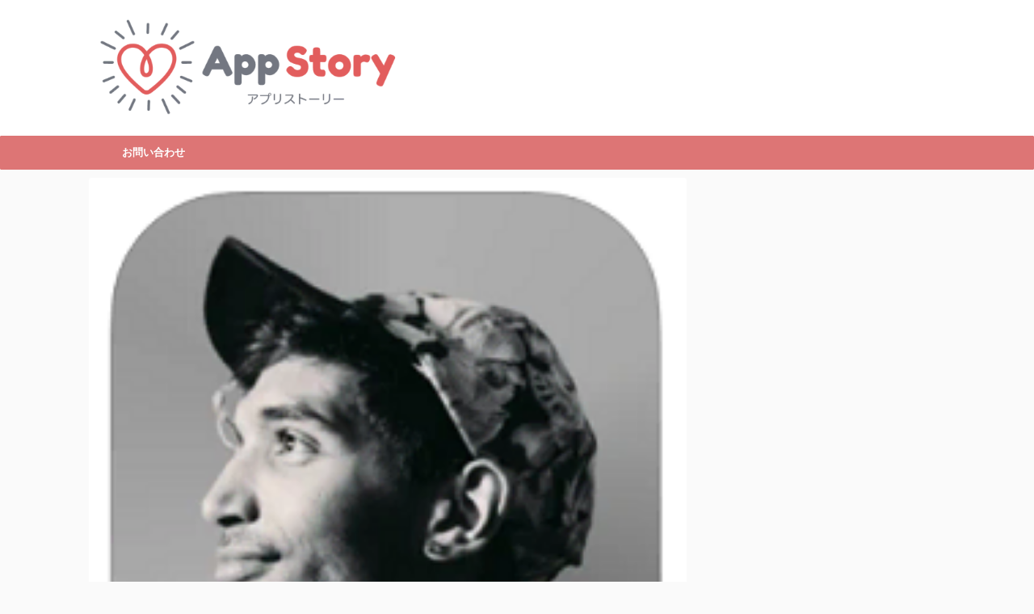

--- FILE ---
content_type: text/html; charset=UTF-8
request_url: https://app-story.net/clubhouse-server-drop-down/
body_size: 15262
content:
<!DOCTYPE html> <!--[if lt IE 7]><html class="ie6" dir="ltr" lang="ja"
 prefix="og: https://ogp.me/ns#" > <![endif]--> <!--[if IE 7]><html class="i7" dir="ltr" lang="ja"
 prefix="og: https://ogp.me/ns#" > <![endif]--> <!--[if IE 8]><html class="ie" dir="ltr" lang="ja"
 prefix="og: https://ogp.me/ns#" > <![endif]--> <!--[if gt IE 8]><!--><html dir="ltr" lang="ja"
 prefix="og: https://ogp.me/ns#"  class=""> <!--<![endif]--><head prefix="og: http://ogp.me/ns# fb: http://ogp.me/ns/fb# article: http://ogp.me/ns/article#"><meta charset="UTF-8" ><meta name="viewport" content="width=device-width,initial-scale=1.0,user-scalable=no,viewport-fit=cover"><meta name="format-detection" content="telephone=no" ><link rel="alternate" type="application/rss+xml" title="App Story RSS Feed" href="https://app-story.net/feed/" /><link rel="pingback" href="https://app-story.net/xmlrpc.php" > <!--[if lt IE 9]> <script src="https://app-story.net/wp-content/themes/affinger5/js/html5shiv.js"></script> <![endif]--><meta name="description" content="Clubhouse（クラブハウス）でサーバーが落ちる不具合が発生しています。 今回はClubhouse（クラブ" /><meta name="robots" content="max-snippet:-1, max-image-preview:large, max-video-preview:-1" /><link rel="canonical" href="https://app-story.net/clubhouse-server-drop-down/" /><meta name="generator" content="All in One SEO (AIOSEO) 4.3.0 " /><meta property="og:locale" content="ja_JP" /><meta property="og:site_name" content="App Story" /><meta property="og:type" content="article" /><meta property="og:title" content="Clubhouse（クラブハウス）でサーバーが落ちる原因と対処法を解説！ | App Story" /><meta property="og:description" content="Clubhouse（クラブハウス）でサーバーが落ちる不具合が発生しています。 今回はClubhouse（クラブ" /><meta property="og:url" content="https://app-story.net/clubhouse-server-drop-down/" /><meta property="article:published_time" content="2021-02-03T05:06:50+00:00" /><meta property="article:modified_time" content="2021-02-11T11:07:01+00:00" /><meta name="twitter:card" content="summary" /><meta name="twitter:site" content="@app_story22" /><meta name="twitter:title" content="Clubhouse（クラブハウス）でサーバーが落ちる原因と対処法を解説！ | App Story" /><meta name="twitter:description" content="Clubhouse（クラブハウス）でサーバーが落ちる不具合が発生しています。 今回はClubhouse（クラブ" /> <script type="application/ld+json" class="aioseo-schema">{"@context":"https:\/\/schema.org","@graph":[{"@type":"Article","@id":"https:\/\/app-story.net\/clubhouse-server-drop-down\/#article","name":"Clubhouse\uff08\u30af\u30e9\u30d6\u30cf\u30a6\u30b9\uff09\u3067\u30b5\u30fc\u30d0\u30fc\u304c\u843d\u3061\u308b\u539f\u56e0\u3068\u5bfe\u51e6\u6cd5\u3092\u89e3\u8aac\uff01 | App Story","headline":"Clubhouse\uff08\u30af\u30e9\u30d6\u30cf\u30a6\u30b9\uff09\u3067\u30b5\u30fc\u30d0\u30fc\u304c\u843d\u3061\u308b\u539f\u56e0\u3068\u5bfe\u51e6\u6cd5\u3092\u89e3\u8aac\uff01","author":{"@id":"https:\/\/app-story.net\/author\/marumaru\/#author"},"publisher":{"@id":"https:\/\/app-story.net\/#organization"},"image":{"@type":"ImageObject","url":"https:\/\/app-story.net\/wp-content\/uploads\/2021\/02\/SnapCrab_NoName_2021-2-11_16-29-57_No-00-1.png","width":219,"height":210},"datePublished":"2021-02-03T05:06:50+09:00","dateModified":"2021-02-11T11:07:01+09:00","inLanguage":"ja","mainEntityOfPage":{"@id":"https:\/\/app-story.net\/clubhouse-server-drop-down\/#webpage"},"isPartOf":{"@id":"https:\/\/app-story.net\/clubhouse-server-drop-down\/#webpage"},"articleSection":"sns, Clubhouse, \u30af\u30e9\u30d6\u30cf\u30a6\u30b9, \u30b5\u30fc\u30d0\u30fc, \u843d\u3061\u308b"},{"@type":"BreadcrumbList","@id":"https:\/\/app-story.net\/clubhouse-server-drop-down\/#breadcrumblist","itemListElement":[{"@type":"ListItem","@id":"https:\/\/app-story.net\/#listItem","position":1,"item":{"@type":"WebPage","@id":"https:\/\/app-story.net\/","name":"\u30db\u30fc\u30e0","url":"https:\/\/app-story.net\/"},"nextItem":"https:\/\/app-story.net\/clubhouse-server-drop-down\/#listItem"},{"@type":"ListItem","@id":"https:\/\/app-story.net\/clubhouse-server-drop-down\/#listItem","position":2,"item":{"@type":"WebPage","@id":"https:\/\/app-story.net\/clubhouse-server-drop-down\/","name":"Clubhouse\uff08\u30af\u30e9\u30d6\u30cf\u30a6\u30b9\uff09\u3067\u30b5\u30fc\u30d0\u30fc\u304c\u843d\u3061\u308b\u539f\u56e0\u3068\u5bfe\u51e6\u6cd5\u3092\u89e3\u8aac\uff01","description":"Clubhouse\uff08\u30af\u30e9\u30d6\u30cf\u30a6\u30b9\uff09\u3067\u30b5\u30fc\u30d0\u30fc\u304c\u843d\u3061\u308b\u4e0d\u5177\u5408\u304c\u767a\u751f\u3057\u3066\u3044\u307e\u3059\u3002 \u4eca\u56de\u306fClubhouse\uff08\u30af\u30e9\u30d6","url":"https:\/\/app-story.net\/clubhouse-server-drop-down\/"},"previousItem":"https:\/\/app-story.net\/#listItem"}]},{"@type":"Organization","@id":"https:\/\/app-story.net\/#organization","name":"App Story","url":"https:\/\/app-story.net\/"},{"@type":"Person","@id":"https:\/\/app-story.net\/author\/marumaru\/#author","url":"https:\/\/app-story.net\/author\/marumaru\/","name":"marumaru","image":{"@type":"ImageObject","@id":"https:\/\/app-story.net\/clubhouse-server-drop-down\/#authorImage","url":"https:\/\/secure.gravatar.com\/avatar\/4bfa89063f34df64ab35a14bd9410b7f?s=96&d=mm&r=g","width":96,"height":96,"caption":"marumaru"}},{"@type":"WebPage","@id":"https:\/\/app-story.net\/clubhouse-server-drop-down\/#webpage","url":"https:\/\/app-story.net\/clubhouse-server-drop-down\/","name":"Clubhouse\uff08\u30af\u30e9\u30d6\u30cf\u30a6\u30b9\uff09\u3067\u30b5\u30fc\u30d0\u30fc\u304c\u843d\u3061\u308b\u539f\u56e0\u3068\u5bfe\u51e6\u6cd5\u3092\u89e3\u8aac\uff01 | App Story","description":"Clubhouse\uff08\u30af\u30e9\u30d6\u30cf\u30a6\u30b9\uff09\u3067\u30b5\u30fc\u30d0\u30fc\u304c\u843d\u3061\u308b\u4e0d\u5177\u5408\u304c\u767a\u751f\u3057\u3066\u3044\u307e\u3059\u3002 \u4eca\u56de\u306fClubhouse\uff08\u30af\u30e9\u30d6","inLanguage":"ja","isPartOf":{"@id":"https:\/\/app-story.net\/#website"},"breadcrumb":{"@id":"https:\/\/app-story.net\/clubhouse-server-drop-down\/#breadcrumblist"},"author":{"@id":"https:\/\/app-story.net\/author\/marumaru\/#author"},"creator":{"@id":"https:\/\/app-story.net\/author\/marumaru\/#author"},"image":{"@type":"ImageObject","url":"https:\/\/app-story.net\/wp-content\/uploads\/2021\/02\/SnapCrab_NoName_2021-2-11_16-29-57_No-00-1.png","@id":"https:\/\/app-story.net\/#mainImage","width":219,"height":210},"primaryImageOfPage":{"@id":"https:\/\/app-story.net\/clubhouse-server-drop-down\/#mainImage"},"datePublished":"2021-02-03T05:06:50+09:00","dateModified":"2021-02-11T11:07:01+09:00"},{"@type":"WebSite","@id":"https:\/\/app-story.net\/#website","url":"https:\/\/app-story.net\/","name":"App Story","inLanguage":"ja","publisher":{"@id":"https:\/\/app-story.net\/#organization"}}]}</script> <link media="all" href="https://app-story.net/wp-content/cache/autoptimize/css/autoptimize_4f3ddf77a2e6886a93823aa371427c6d.css" rel="stylesheet" /><title>Clubhouse（クラブハウス）でサーバーが落ちる原因と対処法を解説！ | App Story</title><link rel='dns-prefetch' href='//ajax.googleapis.com' /><link rel='dns-prefetch' href='//www.googletagmanager.com' /><link rel='dns-prefetch' href='//pagead2.googlesyndication.com' /><link href='https://marketingplatform.google.com' rel='preconnect' /><link href='https://www.doubleclickbygoogle.com' rel='preconnect' /><link href='https://www.google.com' rel='preconnect' /><link href='https://developers.google.com' rel='preconnect' /><link href='https://sp-ao.shortpixel.ai' rel='preconnect' /> <!--noptimize--><script id="story-ready">
			window.advanced_ads_ready=function(e,a){a=a||"complete";var d=function(e){return"interactive"===a?"loading"!==e:"complete"===e};d(document.readyState)?e():document.addEventListener("readystatechange",(function(a){d(a.target.readyState)&&e()}),{once:"interactive"===a})},window.advanced_ads_ready_queue=window.advanced_ads_ready_queue||[];		</script>
		<!--/noptimize--><link rel='stylesheet' id='single-css'  href='https://app-story.net/wp-content/themes/affinger5/st-rankcss.php' type='text/css' media='all' /><link rel='stylesheet' id='st-themecss-css'  href='https://app-story.net/wp-content/themes/affinger5/st-themecss-loader.php?ver=5.3.2' type='text/css' media='all' /> <script type='text/javascript' src='https://ajax.googleapis.com/ajax/libs/jquery/1.11.3/jquery.min.js?ver=1.11.3'></script> <script type='application/json' id="wpp-json">{"sampling_active":0,"sampling_rate":100,"ajax_url":"https:\/\/app-story.net\/wp-json\/wordpress-popular-posts\/v1\/popular-posts","ID":63050,"token":"90e44e70dd","lang":0,"debug":0}</script>  <script type='text/javascript' src='https://www.googletagmanager.com/gtag/js?id=UA-131173732-3' async></script> <script type='text/javascript'>window.dataLayer = window.dataLayer || [];function gtag(){dataLayer.push(arguments);}
gtag('set', 'linker', {"domains":["app-story.net"]} );
gtag("js", new Date());
gtag("set", "developer_id.dZTNiMT", true);
gtag("config", "UA-131173732-3", {"anonymize_ip":true});
gtag("config", "G-E1H8B204P2");</script> <link rel='https://api.w.org/' href='https://app-story.net/wp-json/' /><link rel='shortlink' href='https://app-story.net/?p=63050' /><link rel="alternate" type="application/json+oembed" href="https://app-story.net/wp-json/oembed/1.0/embed?url=https%3A%2F%2Fapp-story.net%2Fclubhouse-server-drop-down%2F" /><link rel="alternate" type="text/xml+oembed" href="https://app-story.net/wp-json/oembed/1.0/embed?url=https%3A%2F%2Fapp-story.net%2Fclubhouse-server-drop-down%2F&#038;format=xml" /><meta name="generator" content="Site Kit by Google 1.88.0" /><meta name="words_count" content="2049"><meta name="robots" content="index, follow" /><meta name="thumbnail" content="https://app-story.net/wp-content/uploads/2021/02/SnapCrab_NoName_2021-2-11_16-29-57_No-00-1.png"><link rel="shortcut icon" href="https://app-story.net/wp-content/uploads/2020/02/favicon-appstory.png" > <script async src="https://pagead2.googlesyndication.com/pagead/js/adsbygoogle.js?client=ca-pub-5274155430203090" crossorigin="anonymous"></script> <link rel="canonical" href="https://app-story.net/clubhouse-server-drop-down/" /><meta name="google-adsense-platform-account" content="ca-host-pub-2644536267352236"><meta name="google-adsense-platform-domain" content="sitekit.withgoogle.com">  <script  async src="https://pagead2.googlesyndication.com/pagead/js/adsbygoogle.js?client=ca-pub-5274155430203090" crossorigin="anonymous"></script>  <script  async src="https://pagead2.googlesyndication.com/pagead/js/adsbygoogle.js?client=ca-pub-5274155430203090" crossorigin="anonymous"></script> <style type="text/css" id="wp-custom-css">dl.acordion {
	border-bottom: 1px solid #ccc;
}
ol.heart li,
ol.niku9 li{
	position: relative;
	list-style-type: none;
	padding: 5px 0 6px 30px;
	background-position: left;
	background-repeat: no-repeat;
}
ol.heart li{
	background-image: url('/wp-content/uploads/2018/12/heart.png');
}
ol.niku9 li{
	background-image: url('/wp-content/uploads/2018/12/paw.png');
}

.box18{
    margin:2em 0;
    position: relative;
    padding: 0.25em 1em;
    border: solid 2px #ffcb8a;
    border-radius: 3px 0 3px 0;
}
.box18:before,.box18:after
{
    content: '';
    position: absolute;
    width:10px;
    height: 10px;
    border: solid 2px #ffcb8a;
    border-radius: 50%;
}
.box18:after {
    top:-12px;
    left:-12px;
}
.box18:before {
    bottom:-12px;
    right:-12px;
}
.box18 p {
    margin: 0; 
    padding: 0;
}

.box15 {
    padding: 0.2em 0.5em;
    margin: 2em 0;
    color: #565656;
    background: #ffeaea;
    box-shadow: 0px 0px 0px 10px #ffeaea;
    border: dashed 2px #ffc3c3;
    border-radius: 8px;
}
.box15 p {
    margin: 0; 
    padding: 0;
}

ul.niku9 {
  border: solid 2px #ff938b;
  background: #fffaf1;
  padding: 0.5em 1em 0.5em 2.3em;
  position: relative;
}

ul.niku9 li {
  line-height: 1.5;
  padding: 0.5em 0;
  list-style-type: none!important;/*ポチ消す*/
}

ul.niku9 li:before {
  font-family: "Font Awesome 5 Free" !important;
  content: "\f1b0";/*アイコン種類*/
  position: absolute;
  left : 1em; /*左端からのアイコンまで*/
  color: #ff938b; /*アイコン色*/
}

a.kanren{
	position: relative;
	color: black;
	margin-left: 4em;
}
a.kanren:hover{
	opacity: 0.5;
}
a.kanren:before{
	position: absolute;
	left: -4em;
	display: block;
	content: "関連";
	padding: 1px 6px 1px 8px;
	border-radius: 5px;
	background-color: #fa9922;
	color: white;
	letter-spacing: 2px;
}

.tagcloud a {
 font-size: 14px !important; /* 文字のサイズ */
 line-height: 1em;
 background: #fa9922; /* 背景色 */
 color: #fff; /* 文字色 */
 display: inline-block;
 white-space: nowrap;
 padding: 8px 8px; /* 文字周りの余白 */
 margin-top: 3px; /* タグ同士の余白 */
 border-radius: 4px; /* 角を少し丸く */
 text-decoration: none;
	border-width: 0;
}
.tagcloud a:hover {
 background: #f9d635; /* マウスホバー時の背景色 */
 color: #2098a8; /* マウスホバー時の文字色*/
}

.tagcloud a:before {
 font-family: "FontAwesome";
 content: "\f02b"; /* 絵文字のコード */
 padding-right: 4px;
}




/*表の左右スクロールここから*/
table{
width:100%;
}
.scroll{
overflow: auto;
white-space:nowrap;
}
.scroll::-webkit-scrollbar{
height: 15px;
}
.scroll::-webkit-scrollbar-track{
background: #f1f1f1;
}
.scroll::-webkit-scrollbar-thumb{
background: #bbb;
}
/*表の左右スクロールここまで*/








.adslot_1 { display:inline-block; width: 300px; height: 600px; }
@media (max-width: 400px) { .adslot_1  { display: none; } }    
@media (min-width:500px) { .adslot_1 { width: 300px; height: 600px; } }
@media (min-width:800px) { .adslot_1 { width: 300px; height: 600px; } }</style><meta name="twitter:card" content="summary_large_image"><meta name="twitter:site" content="@app_story22"><meta name="twitter:title" content="Clubhouse（クラブハウス）でサーバーが落ちる原因と対処法を解説！"><meta name="twitter:description" content="Clubhouse（クラブハウス）でサーバーが落ちる不具合が発生しています。 今回はClubhouse（クラブハウス）でサーバーが落ちる原因と対処法を解説していきます。 Contents1 Clubh"><meta name="twitter:image" content="https://app-story.net/wp-content/uploads/2021/02/SnapCrab_NoName_2021-2-11_16-29-57_No-00-1.png">  <script>jQuery(function(){
    jQuery('.st-btn-open').click(function(){
        jQuery(this).next('.st-slidebox').stop(true, true).slideToggle();
    });
});</script> <script>jQuery(function(){
		jQuery('.post h2 , .h2modoki').wrapInner('<span class="st-dash-design"></span>');
		})</script> <script>jQuery(function(){
		jQuery("#toc_container:not(:has(ul ul))").addClass("only-toc");
		jQuery(".st-ac-box ul:has(.cat-item)").each(function(){
			jQuery(this).addClass("st-ac-cat");
		});
	});</script> <script>jQuery(function(){
					jQuery( '.post h4:not(.st-css-no):not(.st-matome):not(.rankh4):not(#reply-title):not(.point)' ).wrap( '<div class="st-h4husen-shadow"></div>' );
			jQuery( '.h4modoki' ).wrap( '<div class="st-h4husen-shadow"></div>' );
						jQuery('.st-star').parent('.rankh4').css('padding-bottom','5px'); // スターがある場合のランキング見出し調整
	});</script> </head><body class="post-template-default single single-post postid-63050 single-format-standard custom-background not-front-page aa-prefix-story-" ><div id="st-ami"><div id="wrapper" class=""><div id="wrapper-in"><header id=""><div id="headbox-bg"><div class="clearfix" id="headbox"><nav id="s-navi" class="pcnone"><dl class="acordion"><dt class="trigger"><p class="acordion_button"><span class="op"><i class="fa st-svg-menu"></i></span></p></dt><dd class="acordion_tree"><div class="acordion_tree_content"><div class="st-ac-box"><div id="search-4" class="st-widgets-box ac-widgets-top widget_search"><div id="search"><form method="get" id="searchform" action="https://app-story.net/"> <label class="hidden" for="s"> </label> <input type="text" placeholder="検索するテキストを入力" value="" name="s" id="s" /> <input type="image" src="https://app-story.net/wp-content/themes/affinger5/images/search.png" alt="検索" id="searchsubmit" /></form></div></div></div><div class="menu"><ul><li class="page_item page-item-400"><a href="https://app-story.net/about/"><span class="menu-item-label">appstoryとは</span></a></li><li class="page_item page-item-330"><a href="https://app-story.net/%e3%81%8a%e5%95%8f%e3%81%84%e5%90%88%e3%82%8f%e3%81%9b/"><span class="menu-item-label">お問い合わせ</span></a></li><li class="page_item page-item-133024"><a href="https://app-story.net/page-133024/"><span class="menu-item-label">サイトポリシー</span></a></li><li class="page_item page-item-3"><a href="https://app-story.net/privacy-policy/"><span class="menu-item-label">プライバシーポリシー</span></a></li></ul></div><div class="clear"></div></div></dd></dl></nav><div id="header-l"><p class="descr sitenametop"></p><p class="sitename"><a href="https://app-story.net/"> <noscript><img decoding="async" class="sitename-bottom" alt="App Story" src="https://sp-ao.shortpixel.ai/client/to_auto,q_lossless,ret_img/https://app-story.net/wp-content/uploads/2020/02/appstory2.png" ></noscript><img decoding="async" class="lazyload sitename-bottom" alt="App Story" src='data:image/svg+xml,%3Csvg%20xmlns=%22http://www.w3.org/2000/svg%22%20viewBox=%220%200%20210%20140%22%3E%3C/svg%3E' data-src="https://sp-ao.shortpixel.ai/client/to_auto,q_lossless,ret_img/https://app-story.net/wp-content/uploads/2020/02/appstory2.png" > </a></p></div><div id="header-r" class="smanone"></div></div></div><div id="gazou-wide"><div id="st-menubox"><div id="st-menuwide"><nav class="smanone clearfix"><ul id="menu-%e3%81%8b%e3%81%8d%e3%81%8f%e3%81%91%e3%81%93" class="menu"><li id="menu-item-10127" class="menu-item menu-item-type-post_type menu-item-object-page menu-item-10127"><a href="https://app-story.net/%e3%81%8a%e5%95%8f%e3%81%84%e5%90%88%e3%82%8f%e3%81%9b/">お問い合わせ</a></li></ul></nav></div></div></div></header><div id="content-w"><div id="st-header-post-under-box" class="st-header-post-no-data "
 style=""><div class="st-dark-cover"></div></div><div id="content" class="clearfix"><div id="contentInner"><main><article><div id="post-63050" class="st-post post-63050 post type-post status-publish format-standard has-post-thumbnail hentry category-sns tag-clubhouse tag-1966 tag-209 tag-493"><div class="st-eyecatch"><noscript><img decoding="async" width="219" height="210" src="https://sp-ao.shortpixel.ai/client/to_auto,q_lossless,ret_img,w_219,h_210/https://app-story.net/wp-content/uploads/2021/02/SnapCrab_NoName_2021-2-11_16-29-57_No-00-1.png" class="attachment-full size-full wp-post-image" alt="" /></noscript><img decoding="async" width="219" height="210" src='data:image/svg+xml,%3Csvg%20xmlns=%22http://www.w3.org/2000/svg%22%20viewBox=%220%200%20219%20210%22%3E%3C/svg%3E' data-src="https://sp-ao.shortpixel.ai/client/to_auto,q_lossless,ret_img,w_219,h_210/https://app-story.net/wp-content/uploads/2021/02/SnapCrab_NoName_2021-2-11_16-29-57_No-00-1.png" class="lazyload attachment-full size-full wp-post-image" alt="" /></div><div
 id="breadcrumb"><ol itemscope itemtype="http://schema.org/BreadcrumbList"><li itemprop="itemListElement" itemscope itemtype="http://schema.org/ListItem"> <a href="https://app-story.net" itemprop="item"> <span itemprop="name">HOME</span> </a> &gt;<meta itemprop="position" content="1"/></li><li itemprop="itemListElement" itemscope itemtype="http://schema.org/ListItem"> <a href="https://app-story.net/sns/" itemprop="item"> <span
 itemprop="name">sns</span> </a> &gt;<meta itemprop="position" content="2"/></li></ol></div><p class="st-catgroup"> <a href="https://app-story.net/sns/" title="View all posts in sns" rel="category tag"><span class="catname st-catid80">sns</span></a></p><h1 class="entry-title">Clubhouse（クラブハウス）でサーバーが落ちる原因と対処法を解説！</h1><div class="blogbox "><p><span class="kdate"> <i class="fa fa-refresh"></i><time class="updated" datetime="2021-02-11T20:07:01+0900">2021年2月11日</time> </span></p></div><div class="sns st-sns-top"><ul class="clearfix"><li class="twitter"> <a rel="nofollow" onclick="window.open('//twitter.com/intent/tweet?url=https%3A%2F%2Fapp-story.net%2Fclubhouse-server-drop-down%2F&text=Clubhouse%EF%BC%88%E3%82%AF%E3%83%A9%E3%83%96%E3%83%8F%E3%82%A6%E3%82%B9%EF%BC%89%E3%81%A7%E3%82%B5%E3%83%BC%E3%83%90%E3%83%BC%E3%81%8C%E8%90%BD%E3%81%A1%E3%82%8B%E5%8E%9F%E5%9B%A0%E3%81%A8%E5%AF%BE%E5%87%A6%E6%B3%95%E3%82%92%E8%A7%A3%E8%AA%AC%EF%BC%81&via=app_story22&tw_p=tweetbutton', '', 'width=500,height=450'); return false;"><i class="fa fa-twitter"></i><span class="snstext " >Twitter</span></a></li><li class="facebook"> <a href="//www.facebook.com/sharer.php?src=bm&u=https%3A%2F%2Fapp-story.net%2Fclubhouse-server-drop-down%2F&t=Clubhouse%EF%BC%88%E3%82%AF%E3%83%A9%E3%83%96%E3%83%8F%E3%82%A6%E3%82%B9%EF%BC%89%E3%81%A7%E3%82%B5%E3%83%BC%E3%83%90%E3%83%BC%E3%81%8C%E8%90%BD%E3%81%A1%E3%82%8B%E5%8E%9F%E5%9B%A0%E3%81%A8%E5%AF%BE%E5%87%A6%E6%B3%95%E3%82%92%E8%A7%A3%E8%AA%AC%EF%BC%81" target="_blank" rel="nofollow noopener"><i class="fa fa-facebook"></i><span class="snstext " >Share</span> </a></li><li class="pocket"> <a rel="nofollow" onclick="window.open('//getpocket.com/edit?url=https%3A%2F%2Fapp-story.net%2Fclubhouse-server-drop-down%2F&title=Clubhouse%EF%BC%88%E3%82%AF%E3%83%A9%E3%83%96%E3%83%8F%E3%82%A6%E3%82%B9%EF%BC%89%E3%81%A7%E3%82%B5%E3%83%BC%E3%83%90%E3%83%BC%E3%81%8C%E8%90%BD%E3%81%A1%E3%82%8B%E5%8E%9F%E5%9B%A0%E3%81%A8%E5%AF%BE%E5%87%A6%E6%B3%95%E3%82%92%E8%A7%A3%E8%AA%AC%EF%BC%81', '', 'width=500,height=350'); return false;"><i class="fa fa-get-pocket"></i><span class="snstext " >Pocket</span></a></li><li class="hatebu"> <a href="//b.hatena.ne.jp/entry/https://app-story.net/clubhouse-server-drop-down/" class="hatena-bookmark-button" data-hatena-bookmark-layout="simple" title="Clubhouse（クラブハウス）でサーバーが落ちる原因と対処法を解説！" rel="nofollow"><i class="fa st-svg-hateb"></i><span class="snstext " >Hatena</span> </a><script type="text/javascript" src="https://b.st-hatena.com/js/bookmark_button.js" charset="utf-8" async="async"></script> </li><li class="line"> <a href="//line.me/R/msg/text/?Clubhouse%EF%BC%88%E3%82%AF%E3%83%A9%E3%83%96%E3%83%8F%E3%82%A6%E3%82%B9%EF%BC%89%E3%81%A7%E3%82%B5%E3%83%BC%E3%83%90%E3%83%BC%E3%81%8C%E8%90%BD%E3%81%A1%E3%82%8B%E5%8E%9F%E5%9B%A0%E3%81%A8%E5%AF%BE%E5%87%A6%E6%B3%95%E3%82%92%E8%A7%A3%E8%AA%AC%EF%BC%81%0Ahttps%3A%2F%2Fapp-story.net%2Fclubhouse-server-drop-down%2F" target="_blank" rel="nofollow noopener"><i class="fa fa-comment" aria-hidden="true"></i><span class="snstext" >LINE</span></a></li><li class="share-copy"> <a href="#" rel="nofollow" data-st-copy-text="Clubhouse（クラブハウス）でサーバーが落ちる原因と対処法を解説！ / https://app-story.net/clubhouse-server-drop-down/"><i class="fa fa-clipboard"></i><span class="snstext" >コピーする</span></a></li></ul></div><div class="mainbox"><div id="nocopy" ><div class="entry-content"><p><center><script async src="https://pagead2.googlesyndication.com/pagead/js/adsbygoogle.js"></script>  <ins class="adsbygoogle" style="display: inline-block; width: 336px; height: 280px;" data-ad-client="ca-pub-5274155430203090" data-ad-slot="6989825936"></ins> <script>(adsbygoogle = window.adsbygoogle || []).push({});</script></center><noscript><img decoding="async" class="alignnone size-full wp-image-63745" src="https://sp-ao.shortpixel.ai/client/to_auto,q_lossless,ret_img,w_219,h_210/https://app-story.net/wp-content/uploads/2021/02/SnapCrab_NoName_2021-2-11_16-29-57_No-00-1.png" alt="" width="219" height="210" /></noscript><img decoding="async" class="lazyload alignnone size-full wp-image-63745" src='data:image/svg+xml,%3Csvg%20xmlns=%22http://www.w3.org/2000/svg%22%20viewBox=%220%200%20219%20210%22%3E%3C/svg%3E' data-src="https://sp-ao.shortpixel.ai/client/to_auto,q_lossless,ret_img,w_219,h_210/https://app-story.net/wp-content/uploads/2021/02/SnapCrab_NoName_2021-2-11_16-29-57_No-00-1.png" alt="" width="219" height="210" /></p><p>Clubhouse（クラブハウス）でサーバーが落ちる不具合が発生しています。</p><p>今回はClubhouse（クラブハウス）でサーバーが落ちる原因と対処法を解説していきます。</p><p><center><script async src="https://pagead2.googlesyndication.com/pagead/js/adsbygoogle.js"></script> <ins class="adsbygoogle" style="display: block;" data-ad-client="ca-pub-5274155430203090" data-ad-slot="9959369129" data-ad-format="auto" data-full-width-responsive="true"></ins><script>(adsbygoogle = window.adsbygoogle || []).push({});</script></center><div id="toc_container" class="no_bullets"><p class="toc_title">Contents</p><ul class="toc_list"><li><a href="#Clubhouse"><span class="toc_number toc_depth_1">1</span> Clubhouse（クラブハウス）でサーバーが落ちる不具合について</a><ul><li><a href="#Clubhouse-2"><span class="toc_number toc_depth_2">1.1</span> Clubhouse（クラブハウス）でサーバーが落ちる原因</a></li></ul></li><li><a href="#Clubhouse-3"><span class="toc_number toc_depth_1">2</span> Clubhouse（クラブハウス）でサーバーが落ちる場合の対処法</a><ul><li><a href="#i"><span class="toc_number toc_depth_2">2.1</span> 部屋に人が集まらないようにする</a></li><li><a href="#i-2"><span class="toc_number toc_depth_2">2.2</span> 日中に配信する</a></li><li><a href="#i-3"><span class="toc_number toc_depth_2">2.3</span> 時間を置く</a></li><li><a href="#i-4"><span class="toc_number toc_depth_2">2.4</span> 再起動</a></li><li><a href="#i-5"><span class="toc_number toc_depth_2">2.5</span> 通信環境を確認</a></li><li><a href="#i-6"><span class="toc_number toc_depth_2">2.6</span> アップデート</a></li></ul></li></ul></div><p><center><script async src="https://pagead2.googlesyndication.com/pagead/js/adsbygoogle.js"></script> <ins class="adsbygoogle" style="display: block;" data-ad-client="ca-pub-5274155430203090" data-ad-slot="9959369129" data-ad-format="auto" data-full-width-responsive="true"></ins><script>(adsbygoogle = window.adsbygoogle || []).push({});</script></center></p><h2><span id="Clubhouse">Clubhouse（クラブハウス）でサーバーが落ちる不具合について</span></h2><p><noscript><img decoding="async" class="alignnone size-medium wp-image-63053" src="https://sp-ao.shortpixel.ai/client/to_auto,q_lossless,ret_img,w_146,h_300/https://app-story.net/wp-content/uploads/2021/02/0_IMG_7088-146x300.jpg" alt="" width="146" height="300" srcset="https://sp-ao.shortpixel.ai/client/to_auto,q_lossless,ret_img,w_146/https://app-story.net/wp-content/uploads/2021/02/0_IMG_7088-146x300.jpg 146w, https://sp-ao.shortpixel.ai/client/to_auto,q_lossless,ret_img,w_473/https://app-story.net/wp-content/uploads/2021/02/0_IMG_7088.jpg 473w" sizes="(max-width: 146px) 100vw, 146px" /></noscript><img decoding="async" class="lazyload alignnone size-medium wp-image-63053" src='data:image/svg+xml,%3Csvg%20xmlns=%22http://www.w3.org/2000/svg%22%20viewBox=%220%200%20146%20300%22%3E%3C/svg%3E' data-src="https://sp-ao.shortpixel.ai/client/to_auto,q_lossless,ret_img,w_146,h_300/https://app-story.net/wp-content/uploads/2021/02/0_IMG_7088-146x300.jpg" alt="" width="146" height="300" data-srcset="https://sp-ao.shortpixel.ai/client/to_auto,q_lossless,ret_img,w_146/https://app-story.net/wp-content/uploads/2021/02/0_IMG_7088-146x300.jpg 146w, https://sp-ao.shortpixel.ai/client/to_auto,q_lossless,ret_img,w_473/https://app-story.net/wp-content/uploads/2021/02/0_IMG_7088.jpg 473w" data-sizes="(max-width: 146px) 100vw, 146px" /></p><div class="clip-memobox " style="background:#ffebee;color:#000000;"><div class="clip-fonticon" style="color:#ef5350;"><i class="fa fa-exclamation-circle st-css-no" aria-hidden="true"></i></div><div class="clip-memotext" style="border-color:#ef5350;"><p style="color:#000000;"><p>・Poor connection. Try to find a stronger signal→接続不良</p><p>・This room has ended→このルームは終了しました</p><p>・Our servers are struggling and your request failed. Please give it a sec and try again? Thank you!→サーバーエラー</p><p>など</p></p></div></div><p>Clubhouse（クラブハウス）で頻繁にサーバーエラーが起きています。発生しているサーバーエラーは主に上記になります。</p><p>上記以外に重い、落ちやすいといった症状も出ています。</p><div class="st-editor-margin" style="margin-bottom: -5px;"><p class="st-minihukidashi" style="background:#42A5F5;color:#fff;margin: 0 0 0 -9px;font-size:80%;"><span style="border-top-color: #42A5F5;"></span>ユーザーの声</p></div><div class="clip-memobox " style="background:#E3F2FD;color:#000000;"><div class="clip-fonticon" style="font-size:200%;color:#42A5F5;"><i class="fa fa-user st-css-no" aria-hidden="true"></i></div><div class="clip-memotext" style="border-color:#42A5F5;"><p style="color:#000000;"><p>・サーバーが不安定で入れない</p><p>・夜の時間が特に落ちやすい</p><p>・Clubhouseが重すぎる</p><p>・サーバーエラーで全然入れない</p><p>・サーバーが落ちて動かない</p><p>・ユーザーが増え過ぎてサーバーが追いついてない</p><p>など</p></p></div></div><p>部屋に入れない、部屋が消えてしまうなどの症状が出ているので困惑の声が広がっています。</p><h3><span id="Clubhouse-2">Clubhouse（クラブハウス）でサーバーが落ちる原因</span></h3><p><noscript><img decoding="async" class="alignnone size-medium wp-image-63054" src="https://sp-ao.shortpixel.ai/client/to_auto,q_lossless,ret_img,w_145,h_300/https://app-story.net/wp-content/uploads/2021/02/1_IMG_7087-145x300.jpg" alt="" width="145" height="300" srcset="https://sp-ao.shortpixel.ai/client/to_auto,q_lossless,ret_img,w_145/https://app-story.net/wp-content/uploads/2021/02/1_IMG_7087-145x300.jpg 145w, https://sp-ao.shortpixel.ai/client/to_auto,q_lossless,ret_img,w_473/https://app-story.net/wp-content/uploads/2021/02/1_IMG_7087.jpg 473w" sizes="(max-width: 145px) 100vw, 145px" /></noscript><img decoding="async" class="lazyload alignnone size-medium wp-image-63054" src='data:image/svg+xml,%3Csvg%20xmlns=%22http://www.w3.org/2000/svg%22%20viewBox=%220%200%20145%20300%22%3E%3C/svg%3E' data-src="https://sp-ao.shortpixel.ai/client/to_auto,q_lossless,ret_img,w_145,h_300/https://app-story.net/wp-content/uploads/2021/02/1_IMG_7087-145x300.jpg" alt="" width="145" height="300" data-srcset="https://sp-ao.shortpixel.ai/client/to_auto,q_lossless,ret_img,w_145/https://app-story.net/wp-content/uploads/2021/02/1_IMG_7087-145x300.jpg 145w, https://sp-ao.shortpixel.ai/client/to_auto,q_lossless,ret_img,w_473/https://app-story.net/wp-content/uploads/2021/02/1_IMG_7087.jpg 473w" data-sizes="(max-width: 145px) 100vw, 145px" /></p><div class="st-editor-margin" style="margin-bottom: -5px;"><p class="st-minihukidashi" style="background:#ef5350;color:#fff;margin: 0 0 0 -6px;font-size:80%;"><span style="border-top-color: #ef5350;"></span>原因</p></div><div class="clip-memobox " style="background:#ffebee;color:#000000;"><div class="clip-fonticon" style="font-size:200%;color:#ef5350;"><i class="fa fa-exclamation-circle st-css-no" aria-hidden="true"></i></div><div class="clip-memotext" style="border-color:#ef5350;"><p style="color:#000000;"><p>・サーバーエラー</p><p>・メンテナンス</p><p>・通信環境の問題</p><p>・アプリ側の不具合</p><p>・スマホの不具合</p><p>・ユーザー数が多い</p><p>・混み合う時間に配信している</p><p>など</p></p></div></div><p>Clubhouse（クラブハウス）でサーバーが落ちる原因は主に上記になっております。</p><p>特に夜の時間帯に配信している、部屋の人数が多い場合に発生しやすいです。</p><h2><span id="Clubhouse-3">Clubhouse（クラブハウス）でサーバーが落ちる場合の対処法</span></h2><p><noscript><img decoding="async" class="alignnone size-medium wp-image-62005" src="https://sp-ao.shortpixel.ai/client/to_auto,q_lossless,ret_img,w_300,h_158/https://app-story.net/wp-content/uploads/2021/01/iPhone7katate_TP_V-300x158.jpg" alt="" width="300" height="158" srcset="https://sp-ao.shortpixel.ai/client/to_auto,q_lossless,ret_img,w_300/https://app-story.net/wp-content/uploads/2021/01/iPhone7katate_TP_V-300x158.jpg 300w, https://sp-ao.shortpixel.ai/client/to_auto,q_lossless,ret_img,w_640/https://app-story.net/wp-content/uploads/2021/01/iPhone7katate_TP_V.jpg 640w" sizes="(max-width: 300px) 100vw, 300px" /></noscript><img decoding="async" class="lazyload alignnone size-medium wp-image-62005" src='data:image/svg+xml,%3Csvg%20xmlns=%22http://www.w3.org/2000/svg%22%20viewBox=%220%200%20300%20158%22%3E%3C/svg%3E' data-src="https://sp-ao.shortpixel.ai/client/to_auto,q_lossless,ret_img,w_300,h_158/https://app-story.net/wp-content/uploads/2021/01/iPhone7katate_TP_V-300x158.jpg" alt="" width="300" height="158" data-srcset="https://sp-ao.shortpixel.ai/client/to_auto,q_lossless,ret_img,w_300/https://app-story.net/wp-content/uploads/2021/01/iPhone7katate_TP_V-300x158.jpg 300w, https://sp-ao.shortpixel.ai/client/to_auto,q_lossless,ret_img,w_640/https://app-story.net/wp-content/uploads/2021/01/iPhone7katate_TP_V.jpg 640w" data-sizes="(max-width: 300px) 100vw, 300px" /></p><div class="clip-memobox " style="background:#FFFDE7;color:#000000;"><div class="clip-fonticon" style="color:#FFEB3B;"><i class="fa fa-bullhorn st-css-no" aria-hidden="true"></i></div><div class="clip-memotext" style="border-color:#FFEB3B;"><p style="color:#000000;"><p>・時間を置く</p><p>・部屋に人が集まらないようにする</p><p>・日中に配信する</p><p>・再起動</p><p>・通信環境の改善</p><p>など</p></p></div></div><p>Clubhouse（クラブハウス）でサーバーが落ちる場合の対処法は主に上記になります。分類に分けて解説していきます。</p><h3><span id="i">部屋に人が集まらないようにする</span></h3><p><noscript><img decoding="async" class="alignnone size-medium wp-image-62433" src="https://sp-ao.shortpixel.ai/client/to_auto,q_lossless,ret_img,w_148,h_300/https://app-story.net/wp-content/uploads/2021/01/トークの参加4-148x300.jpg" alt="" width="148" height="300" srcset="https://sp-ao.shortpixel.ai/client/to_auto,q_lossless,ret_img,w_148/https://app-story.net/wp-content/uploads/2021/01/トークの参加4-148x300.jpg 148w, https://sp-ao.shortpixel.ai/client/to_auto,q_lossless,ret_img,w_284/https://app-story.net/wp-content/uploads/2021/01/トークの参加4.jpg 284w" sizes="(max-width: 148px) 100vw, 148px" /></noscript><img decoding="async" class="lazyload alignnone size-medium wp-image-62433" src='data:image/svg+xml,%3Csvg%20xmlns=%22http://www.w3.org/2000/svg%22%20viewBox=%220%200%20148%20300%22%3E%3C/svg%3E' data-src="https://sp-ao.shortpixel.ai/client/to_auto,q_lossless,ret_img,w_148,h_300/https://app-story.net/wp-content/uploads/2021/01/トークの参加4-148x300.jpg" alt="" width="148" height="300" data-srcset="https://sp-ao.shortpixel.ai/client/to_auto,q_lossless,ret_img,w_148/https://app-story.net/wp-content/uploads/2021/01/トークの参加4-148x300.jpg 148w, https://sp-ao.shortpixel.ai/client/to_auto,q_lossless,ret_img,w_284/https://app-story.net/wp-content/uploads/2021/01/トークの参加4.jpg 284w" data-sizes="(max-width: 148px) 100vw, 148px" /></p><p>部屋の人数が多ければ多くなるほど、重く落ちやすい傾向にあります。</p><p>インスタやTwitterでの告知を控えるなど出来るだけ部屋に人が集まらないようにすることで、落ちる・エラーを防ぎやすくなります。</p><h3><span id="i-2">日中に配信する</span></h3><p><noscript><img decoding="async" class="alignnone size-medium wp-image-60760" src="https://sp-ao.shortpixel.ai/client/to_auto,q_lossless,ret_img,w_300,h_225/https://app-story.net/wp-content/uploads/2021/01/MITTE20515019_TP_V4-300x225.jpg" alt="" width="300" height="225" srcset="https://sp-ao.shortpixel.ai/client/to_auto,q_lossless,ret_img,w_300/https://app-story.net/wp-content/uploads/2021/01/MITTE20515019_TP_V4-300x225.jpg 300w, https://sp-ao.shortpixel.ai/client/to_auto,q_lossless,ret_img,w_480/https://app-story.net/wp-content/uploads/2021/01/MITTE20515019_TP_V4.jpg 480w" sizes="(max-width: 300px) 100vw, 300px" /></noscript><img decoding="async" class="lazyload alignnone size-medium wp-image-60760" src='data:image/svg+xml,%3Csvg%20xmlns=%22http://www.w3.org/2000/svg%22%20viewBox=%220%200%20300%20225%22%3E%3C/svg%3E' data-src="https://sp-ao.shortpixel.ai/client/to_auto,q_lossless,ret_img,w_300,h_225/https://app-story.net/wp-content/uploads/2021/01/MITTE20515019_TP_V4-300x225.jpg" alt="" width="300" height="225" data-srcset="https://sp-ao.shortpixel.ai/client/to_auto,q_lossless,ret_img,w_300/https://app-story.net/wp-content/uploads/2021/01/MITTE20515019_TP_V4-300x225.jpg 300w, https://sp-ao.shortpixel.ai/client/to_auto,q_lossless,ret_img,w_480/https://app-story.net/wp-content/uploads/2021/01/MITTE20515019_TP_V4.jpg 480w" data-sizes="(max-width: 300px) 100vw, 300px" /></p><p>Clubhouse（クラブハウス）でサーバーが落ちる場合は、日中や夕方までに配信することがオススメです。</p><p>夜はアクセスが集中しますので、サーバーが落ちやすい傾向にあります。</p><p>出来る限り時間をずらすなど試行錯誤してみましょう。</p><h3><span id="i-3">時間を置く</span></h3><p><noscript><img decoding="async" class="alignnone size-full wp-image-50484" src="https://sp-ao.shortpixel.ai/client/to_auto,q_lossless,ret_img,w_250,h_166/https://app-story.net/wp-content/uploads/2020/09/snsIMGL4199_TP_V4.jpg" alt="" width="250" height="166" /></noscript><img decoding="async" class="lazyload alignnone size-full wp-image-50484" src='data:image/svg+xml,%3Csvg%20xmlns=%22http://www.w3.org/2000/svg%22%20viewBox=%220%200%20250%20166%22%3E%3C/svg%3E' data-src="https://sp-ao.shortpixel.ai/client/to_auto,q_lossless,ret_img,w_250,h_166/https://app-story.net/wp-content/uploads/2020/09/snsIMGL4199_TP_V4.jpg" alt="" width="250" height="166" /></p><p>Clubhouse（クラブハウス）でサーバーが落ちる場合は、時間を置いてみましょう。特にアプリ側の不具合の場合は、不具合が改善するまで何も対策がない場合もありますので、しばらく様子をみましょう。</p><p>時間を置いて再度試すとエラーが改善しやすいです。</p><h3><span id="i-4">再起動</span></h3><p><noscript><img decoding="async" class="alignnone size-full wp-image-46163" src="https://sp-ao.shortpixel.ai/client/to_auto,q_lossless,ret_img,w_250,h_166/https://app-story.net/wp-content/uploads/2020/07/RTM0919_TP_V4.jpg" alt="" width="250" height="166" /></noscript><img decoding="async" class="lazyload alignnone size-full wp-image-46163" src='data:image/svg+xml,%3Csvg%20xmlns=%22http://www.w3.org/2000/svg%22%20viewBox=%220%200%20250%20166%22%3E%3C/svg%3E' data-src="https://sp-ao.shortpixel.ai/client/to_auto,q_lossless,ret_img,w_250,h_166/https://app-story.net/wp-content/uploads/2020/07/RTM0919_TP_V4.jpg" alt="" width="250" height="166" /></p><div class="clip-memobox " style="background:#FFF3E0;color:#000000;"><div class="clip-fonticon" style="color:#FFA726;"><i class="fa fa-lightbulb-o st-css-no" aria-hidden="true"></i></div><div class="clip-memotext" style="border-color:#FFA726;"><p style="color:#000000;"><p>「iPhone X、Phone 11」</p><p>サイドボタン（スリープ／スリープ解除ボタン）と音量ボタン（上側または下側）を同時に電源を消すボタンが表示されるまで押し続けます。<br /> 電源を消しボタンをスライドして端末の電源を完全に切ります。サイドボタンをAppleロゴが表示されるまで押し続けます。</p><p>「iPhone 8より前」</p><p>上部のボタンorサイドボタンを電源を切るボタンが表示されるまで押し続けます。<br /> 電源を消すボタンをスワイプして電源を完全に切ります。電源が切れたら、上部のボタン（またはサイドボタン）を再びAppleロゴが表示されるまで押し続けます。</p></p></div></div><p>Clubhouse（クラブハウス）でサーバーが落ちる場合は、再起動を行いましょう。再起動して時間置いてから再度試してみましょう。</p><h3><span id="i-5">通信環境を確認</span></h3><div class="clearfix responbox50 smart50"><div class="lbox"><p><noscript><img decoding="async" class="alignnone size-medium wp-image-46245" src="https://sp-ao.shortpixel.ai/client/to_auto,q_lossless,ret_img,w_139,h_300/https://app-story.net/wp-content/uploads/2020/07/6_IMG_6251-139x300.jpg" alt="" width="139" height="300" srcset="https://sp-ao.shortpixel.ai/client/to_auto,q_lossless,ret_img,w_139/https://app-story.net/wp-content/uploads/2020/07/6_IMG_6251-139x300.jpg 139w, https://sp-ao.shortpixel.ai/client/to_auto,q_lossless,ret_img,w_473/https://app-story.net/wp-content/uploads/2020/07/6_IMG_6251.jpg 473w" sizes="(max-width: 139px) 100vw, 139px" /></noscript><img decoding="async" class="lazyload alignnone size-medium wp-image-46245" src='data:image/svg+xml,%3Csvg%20xmlns=%22http://www.w3.org/2000/svg%22%20viewBox=%220%200%20139%20300%22%3E%3C/svg%3E' data-src="https://sp-ao.shortpixel.ai/client/to_auto,q_lossless,ret_img,w_139,h_300/https://app-story.net/wp-content/uploads/2020/07/6_IMG_6251-139x300.jpg" alt="" width="139" height="300" data-srcset="https://sp-ao.shortpixel.ai/client/to_auto,q_lossless,ret_img,w_139/https://app-story.net/wp-content/uploads/2020/07/6_IMG_6251-139x300.jpg 139w, https://sp-ao.shortpixel.ai/client/to_auto,q_lossless,ret_img,w_473/https://app-story.net/wp-content/uploads/2020/07/6_IMG_6251.jpg 473w" data-sizes="(max-width: 139px) 100vw, 139px" /></p></div><div class="rbox"><p><noscript><img decoding="async" class="alignnone size-medium wp-image-46247" src="https://sp-ao.shortpixel.ai/client/to_auto,q_lossless,ret_img,w_139,h_300/https://app-story.net/wp-content/uploads/2020/07/7_IMG_6252-139x300.jpg" alt="" width="139" height="300" srcset="https://sp-ao.shortpixel.ai/client/to_auto,q_lossless,ret_img,w_139/https://app-story.net/wp-content/uploads/2020/07/7_IMG_6252-139x300.jpg 139w, https://sp-ao.shortpixel.ai/client/to_auto,q_lossless,ret_img,w_473/https://app-story.net/wp-content/uploads/2020/07/7_IMG_6252.jpg 473w" sizes="(max-width: 139px) 100vw, 139px" /></noscript><img decoding="async" class="lazyload alignnone size-medium wp-image-46247" src='data:image/svg+xml,%3Csvg%20xmlns=%22http://www.w3.org/2000/svg%22%20viewBox=%220%200%20139%20300%22%3E%3C/svg%3E' data-src="https://sp-ao.shortpixel.ai/client/to_auto,q_lossless,ret_img,w_139,h_300/https://app-story.net/wp-content/uploads/2020/07/7_IMG_6252-139x300.jpg" alt="" width="139" height="300" data-srcset="https://sp-ao.shortpixel.ai/client/to_auto,q_lossless,ret_img,w_139/https://app-story.net/wp-content/uploads/2020/07/7_IMG_6252-139x300.jpg 139w, https://sp-ao.shortpixel.ai/client/to_auto,q_lossless,ret_img,w_473/https://app-story.net/wp-content/uploads/2020/07/7_IMG_6252.jpg 473w" data-sizes="(max-width: 139px) 100vw, 139px" /></p></div></div><div class="clip-memobox " style="background:#FFF3E0;color:#000000;"><div class="clip-fonticon" style="color:#FFA726;"><i class="fa fa-lightbulb-o st-css-no" aria-hidden="true"></i></div><div class="clip-memotext" style="border-color:#FFA726;"><p style="color:#000000;"><p>・通信制限がかかっている</p><p>・フリーWi-Fiに繋がっている</p><p>・機内モードになっている</p><p>・モバイル通信のON、OFF確認</p><p>・4G、5Gを試す</p><p>・Wi-Fiが弱い</p></p></div></div><p>Wi-Fiの接続が弱かったり、フリーWi-Fiに繋がっていると、Clubhouse（クラブハウス）でサーバーが落ちたりエラーや不具合が発生しやすい場合があります。</p><p>Wi-Fiは<span class="apst-inline">設定</span>→<span class="apst-inline">Wi-Fi</span>から確認出来ます。モバイル通信のON・OFFは下にスワイプすると左側の画像が表示されますので<span class="apst-inline">電波マーク</span>から設定できます。</p><h3><span id="i-6">アップデート</span></h3><div class="clearfix responbox50 smart50"><div class="lbox"><p><noscript><img decoding="async" class="alignnone size-medium wp-image-42929" src="https://sp-ao.shortpixel.ai/client/to_auto,q_lossless,ret_img,w_139,h_300/https://app-story.net/wp-content/uploads/2020/06/6_IMG_4411-139x300.jpg" alt="" width="139" height="300" srcset="https://sp-ao.shortpixel.ai/client/to_auto,q_lossless,ret_img,w_139/https://app-story.net/wp-content/uploads/2020/06/6_IMG_4411-139x300.jpg 139w, https://sp-ao.shortpixel.ai/client/to_auto,q_lossless,ret_img,w_473/https://app-story.net/wp-content/uploads/2020/06/6_IMG_4411-473x1024.jpg 473w, https://sp-ao.shortpixel.ai/client/to_auto,q_lossless,ret_img,w_563/https://app-story.net/wp-content/uploads/2020/06/6_IMG_4411.jpg 563w" sizes="(max-width: 139px) 100vw, 139px" /></noscript><img decoding="async" class="lazyload alignnone size-medium wp-image-42929" src='data:image/svg+xml,%3Csvg%20xmlns=%22http://www.w3.org/2000/svg%22%20viewBox=%220%200%20139%20300%22%3E%3C/svg%3E' data-src="https://sp-ao.shortpixel.ai/client/to_auto,q_lossless,ret_img,w_139,h_300/https://app-story.net/wp-content/uploads/2020/06/6_IMG_4411-139x300.jpg" alt="" width="139" height="300" data-srcset="https://sp-ao.shortpixel.ai/client/to_auto,q_lossless,ret_img,w_139/https://app-story.net/wp-content/uploads/2020/06/6_IMG_4411-139x300.jpg 139w, https://sp-ao.shortpixel.ai/client/to_auto,q_lossless,ret_img,w_473/https://app-story.net/wp-content/uploads/2020/06/6_IMG_4411-473x1024.jpg 473w, https://sp-ao.shortpixel.ai/client/to_auto,q_lossless,ret_img,w_563/https://app-story.net/wp-content/uploads/2020/06/6_IMG_4411.jpg 563w" data-sizes="(max-width: 139px) 100vw, 139px" /></p></div><div class="rbox"><p><noscript><img decoding="async" class="alignnone size-medium wp-image-62959" src="https://sp-ao.shortpixel.ai/client/to_auto,q_lossless,ret_img,w_139,h_300/https://app-story.net/wp-content/uploads/2021/02/1_IMG_7042-139x300.jpg" alt="" width="139" height="300" srcset="https://sp-ao.shortpixel.ai/client/to_auto,q_lossless,ret_img,w_139/https://app-story.net/wp-content/uploads/2021/02/1_IMG_7042-139x300.jpg 139w, https://sp-ao.shortpixel.ai/client/to_auto,q_lossless,ret_img,w_394/https://app-story.net/wp-content/uploads/2021/02/1_IMG_7042.jpg 394w" sizes="(max-width: 139px) 100vw, 139px" /></noscript><img decoding="async" class="lazyload alignnone size-medium wp-image-62959" src='data:image/svg+xml,%3Csvg%20xmlns=%22http://www.w3.org/2000/svg%22%20viewBox=%220%200%20139%20300%22%3E%3C/svg%3E' data-src="https://sp-ao.shortpixel.ai/client/to_auto,q_lossless,ret_img,w_139,h_300/https://app-story.net/wp-content/uploads/2021/02/1_IMG_7042-139x300.jpg" alt="" width="139" height="300" data-srcset="https://sp-ao.shortpixel.ai/client/to_auto,q_lossless,ret_img,w_139/https://app-story.net/wp-content/uploads/2021/02/1_IMG_7042-139x300.jpg 139w, https://sp-ao.shortpixel.ai/client/to_auto,q_lossless,ret_img,w_394/https://app-story.net/wp-content/uploads/2021/02/1_IMG_7042.jpg 394w" data-sizes="(max-width: 139px) 100vw, 139px" /></p></div></div><p>Clubhouse（クラブハウス）でサーバーが落ちる場合は、アップデートを行いましょう。バージョンを確認して新しいアップデートが来ている場合はアップデートを行いましょう。</p><p>AppStoreをまず開きましょう。AppStoreの<span class="apst-inline">アイコンマーク</span>をタップしましょう。下にスワイプして次に<span class="apst-inline">アップデート</span>をタップしてアップデートを行いましょう。</p> <a href="https://app-story.net/clubhouse-usage-reputation/" class="st-cardlink"><div class="kanren st-cardbox"><dl class="clearfix"><dt class="st-card-img"> <noscript><img decoding="async" width="150" height="150" src="https://sp-ao.shortpixel.ai/client/to_auto,q_lossless,ret_img,w_150,h_150/https://app-story.net/wp-content/uploads/2021/02/SnapCrab_NoName_2021-2-11_16-29-57_No-00-1-150x150.png" class="attachment-st_thumb150 size-st_thumb150 wp-post-image" alt="" srcset="https://sp-ao.shortpixel.ai/client/to_auto,q_lossless,ret_img,w_150/https://app-story.net/wp-content/uploads/2021/02/SnapCrab_NoName_2021-2-11_16-29-57_No-00-1-150x150.png 150w, https://sp-ao.shortpixel.ai/client/to_auto,q_lossless,ret_img,w_60/https://app-story.net/wp-content/uploads/2021/02/SnapCrab_NoName_2021-2-11_16-29-57_No-00-1-60x60.png 60w" sizes="(max-width: 150px) 100vw, 150px" /></noscript><img decoding="async" width="150" height="150" src='data:image/svg+xml,%3Csvg%20xmlns=%22http://www.w3.org/2000/svg%22%20viewBox=%220%200%20150%20150%22%3E%3C/svg%3E' data-src="https://sp-ao.shortpixel.ai/client/to_auto,q_lossless,ret_img,w_150,h_150/https://app-story.net/wp-content/uploads/2021/02/SnapCrab_NoName_2021-2-11_16-29-57_No-00-1-150x150.png" class="lazyload attachment-st_thumb150 size-st_thumb150 wp-post-image" alt="" data-srcset="https://sp-ao.shortpixel.ai/client/to_auto,q_lossless,ret_img,w_150/https://app-story.net/wp-content/uploads/2021/02/SnapCrab_NoName_2021-2-11_16-29-57_No-00-1-150x150.png 150w, https://sp-ao.shortpixel.ai/client/to_auto,q_lossless,ret_img,w_60/https://app-story.net/wp-content/uploads/2021/02/SnapCrab_NoName_2021-2-11_16-29-57_No-00-1-60x60.png 60w" data-sizes="(max-width: 150px) 100vw, 150px" /></dt><dd><h5 class="st-cardbox-t">Clubhouse（クラブハウス）の詳細や評判は？アプリの使い方もご紹介！</h5><div class="st-card-excerpt smanone"><p>アメリカ発の音声版Twitterと呼ばれているClubhouseが急激に人気を集めています。 今回はClubhouseの詳細と評判、使い方についてご紹介していきます。 Contents1 Clubho ...</p></div><p class="cardbox-more">続きを見る</p></dd></dl></div> </a></div></div><div class="adbox"><div style="padding-top:10px;"></div></div><div id="text-3" class="st-widgets-box post-widgets-bottom widget_text"><p class="st-widgets-title">\\follow//</p><div class="textwidget"><p><a href="https://lin.ee/qkyfUIT"><noscript><img decoding="async" class="alignnone wp-image-24820" src="https://sp-ao.shortpixel.ai/client/to_auto,q_lossless,ret_img,w_41,h_41/https://app-story.net/wp-content/uploads/2020/01/LINE_APP-3-300x300.png" alt="" width="41" height="41" /></noscript><img decoding="async" class="lazyload alignnone wp-image-24820" src='data:image/svg+xml,%3Csvg%20xmlns=%22http://www.w3.org/2000/svg%22%20viewBox=%220%200%2041%2041%22%3E%3C/svg%3E' data-src="https://sp-ao.shortpixel.ai/client/to_auto,q_lossless,ret_img,w_41,h_41/https://app-story.net/wp-content/uploads/2020/01/LINE_APP-3-300x300.png" alt="" width="41" height="41" /></a> <a href="https://twitter.com/app_story22"><noscript><img decoding="async" class="alignnone wp-image-24821" src="https://sp-ao.shortpixel.ai/client/to_auto,q_lossless,ret_img,w_42,h_42/https://app-story.net/wp-content/uploads/2020/01/Twitter_Social_Icon_Rounded_Square_Color-2-300x300.png" alt="" width="42" height="42" /></noscript><img decoding="async" class="lazyload alignnone wp-image-24821" src='data:image/svg+xml,%3Csvg%20xmlns=%22http://www.w3.org/2000/svg%22%20viewBox=%220%200%2042%2042%22%3E%3C/svg%3E' data-src="https://sp-ao.shortpixel.ai/client/to_auto,q_lossless,ret_img,w_42,h_42/https://app-story.net/wp-content/uploads/2020/01/Twitter_Social_Icon_Rounded_Square_Color-2-300x300.png" alt="" width="42" height="42" /></a></p></div></div><div id="st_custom_html_widget-5" class="widget_text st-widgets-box post-widgets-bottom widget_st_custom_html_widget"><div class="textwidget custom-html-widget"> <script async src="https://pagead2.googlesyndication.com/pagead/js/adsbygoogle.js?client=ca-pub-5274155430203090"
     crossorigin="anonymous"></script> <ins class="adsbygoogle"
 style="display:block"
 data-ad-format="autorelaxed"
 data-ad-client="ca-pub-5274155430203090"
 data-ad-slot="8620248474"></ins> <script>(adsbygoogle = window.adsbygoogle || []).push({});</script> </div></div></div><div class="sns st-sns-top"><ul class="clearfix"><li class="twitter"> <a rel="nofollow" onclick="window.open('//twitter.com/intent/tweet?url=https%3A%2F%2Fapp-story.net%2Fclubhouse-server-drop-down%2F&text=Clubhouse%EF%BC%88%E3%82%AF%E3%83%A9%E3%83%96%E3%83%8F%E3%82%A6%E3%82%B9%EF%BC%89%E3%81%A7%E3%82%B5%E3%83%BC%E3%83%90%E3%83%BC%E3%81%8C%E8%90%BD%E3%81%A1%E3%82%8B%E5%8E%9F%E5%9B%A0%E3%81%A8%E5%AF%BE%E5%87%A6%E6%B3%95%E3%82%92%E8%A7%A3%E8%AA%AC%EF%BC%81&via=app_story22&tw_p=tweetbutton', '', 'width=500,height=450'); return false;"><i class="fa fa-twitter"></i><span class="snstext " >Twitter</span></a></li><li class="facebook"> <a href="//www.facebook.com/sharer.php?src=bm&u=https%3A%2F%2Fapp-story.net%2Fclubhouse-server-drop-down%2F&t=Clubhouse%EF%BC%88%E3%82%AF%E3%83%A9%E3%83%96%E3%83%8F%E3%82%A6%E3%82%B9%EF%BC%89%E3%81%A7%E3%82%B5%E3%83%BC%E3%83%90%E3%83%BC%E3%81%8C%E8%90%BD%E3%81%A1%E3%82%8B%E5%8E%9F%E5%9B%A0%E3%81%A8%E5%AF%BE%E5%87%A6%E6%B3%95%E3%82%92%E8%A7%A3%E8%AA%AC%EF%BC%81" target="_blank" rel="nofollow noopener"><i class="fa fa-facebook"></i><span class="snstext " >Share</span> </a></li><li class="pocket"> <a rel="nofollow" onclick="window.open('//getpocket.com/edit?url=https%3A%2F%2Fapp-story.net%2Fclubhouse-server-drop-down%2F&title=Clubhouse%EF%BC%88%E3%82%AF%E3%83%A9%E3%83%96%E3%83%8F%E3%82%A6%E3%82%B9%EF%BC%89%E3%81%A7%E3%82%B5%E3%83%BC%E3%83%90%E3%83%BC%E3%81%8C%E8%90%BD%E3%81%A1%E3%82%8B%E5%8E%9F%E5%9B%A0%E3%81%A8%E5%AF%BE%E5%87%A6%E6%B3%95%E3%82%92%E8%A7%A3%E8%AA%AC%EF%BC%81', '', 'width=500,height=350'); return false;"><i class="fa fa-get-pocket"></i><span class="snstext " >Pocket</span></a></li><li class="hatebu"> <a href="//b.hatena.ne.jp/entry/https://app-story.net/clubhouse-server-drop-down/" class="hatena-bookmark-button" data-hatena-bookmark-layout="simple" title="Clubhouse（クラブハウス）でサーバーが落ちる原因と対処法を解説！" rel="nofollow"><i class="fa st-svg-hateb"></i><span class="snstext " >Hatena</span> </a><script type="text/javascript" src="https://b.st-hatena.com/js/bookmark_button.js" charset="utf-8" async="async"></script> </li><li class="line"> <a href="//line.me/R/msg/text/?Clubhouse%EF%BC%88%E3%82%AF%E3%83%A9%E3%83%96%E3%83%8F%E3%82%A6%E3%82%B9%EF%BC%89%E3%81%A7%E3%82%B5%E3%83%BC%E3%83%90%E3%83%BC%E3%81%8C%E8%90%BD%E3%81%A1%E3%82%8B%E5%8E%9F%E5%9B%A0%E3%81%A8%E5%AF%BE%E5%87%A6%E6%B3%95%E3%82%92%E8%A7%A3%E8%AA%AC%EF%BC%81%0Ahttps%3A%2F%2Fapp-story.net%2Fclubhouse-server-drop-down%2F" target="_blank" rel="nofollow noopener"><i class="fa fa-comment" aria-hidden="true"></i><span class="snstext" >LINE</span></a></li><li class="share-copy"> <a href="#" rel="nofollow" data-st-copy-text="Clubhouse（クラブハウス）でサーバーが落ちる原因と対処法を解説！ / https://app-story.net/clubhouse-server-drop-down/"><i class="fa fa-clipboard"></i><span class="snstext" >コピーする</span></a></li></ul></div><p class="tagst"> <i class="fa fa-folder-open-o" aria-hidden="true"></i>-<a href="https://app-story.net/sns/" rel="category tag">sns</a><br/> <i class="fa fa-tags"></i>-<a href="https://app-story.net/tag/clubhouse/" rel="tag">Clubhouse</a>, <a href="https://app-story.net/tag/%e3%82%af%e3%83%a9%e3%83%96%e3%83%8f%e3%82%a6%e3%82%b9/" rel="tag">クラブハウス</a>, <a href="https://app-story.net/tag/%e3%82%b5%e3%83%bc%e3%83%90%e3%83%bc/" rel="tag">サーバー</a>, <a href="https://app-story.net/tag/%e8%90%bd%e3%81%a1%e3%82%8b/" rel="tag">落ちる</a></p><aside><p class="author" style="display:none;"><a href="https://app-story.net/author/marumaru/" title="marumaru" class="vcard author"><span class="fn">author</span></a></p><hr class="hrcss" /><div id="comments"><div id="respond" class="comment-respond"><h3 id="reply-title" class="comment-reply-title">comment <small><a rel="nofollow" id="cancel-comment-reply-link" href="/clubhouse-server-drop-down/#respond" style="display:none;">コメントをキャンセル</a></small></h3><form action="https://app-story.net/wp-comments-post.php" method="post" id="commentform" class="comment-form"><p class="comment-notes"><span id="email-notes">メールアドレスが公開されることはありません。</span> <span class="required">*</span> が付いている欄は必須項目です</p><p class="comment-form-comment"><label for="comment">コメント</label><textarea id="comment" name="comment" cols="45" rows="8" maxlength="65525" required="required"></textarea></p><p class="comment-form-author"><label for="author">名前 <span class="required">*</span></label> <input id="author" name="author" type="text" value="" size="30" maxlength="245" required='required' /></p><p class="comment-form-email"><label for="email">メールアドレス <span class="required">*</span></label> <input id="email" name="email" type="text" value="" size="30" maxlength="100" aria-describedby="email-notes" required='required' /></p><p class="comment-form-url"><label for="url">サイト</label> <input id="url" name="url" type="text" value="" size="30" maxlength="200" /></p><p><noscript><img decoding="async" src="https://sp-ao.shortpixel.ai/client/to_auto,q_lossless,ret_img/https://app-story.net/wp-content/plugins/siteguard/really-simple-captcha/tmp/398829441.png" alt="CAPTCHA"></noscript><img decoding="async" class="lazyload" src='data:image/svg+xml,%3Csvg%20xmlns=%22http://www.w3.org/2000/svg%22%20viewBox=%220%200%20210%20140%22%3E%3C/svg%3E' data-src="https://sp-ao.shortpixel.ai/client/to_auto,q_lossless,ret_img/https://app-story.net/wp-content/plugins/siteguard/really-simple-captcha/tmp/398829441.png" alt="CAPTCHA"></p><p><label for="siteguard_captcha">上に表示された文字を入力してください。</label><br /><input type="text" name="siteguard_captcha" id="siteguard_captcha" class="input" value="" size="10" aria-required="true" /><input type="hidden" name="siteguard_captcha_prefix" id="siteguard_captcha_prefix" value="398829441" /></p><p class="form-submit"><input name="submit" type="submit" id="submit" class="submit" value="送信" /> <input type='hidden' name='comment_post_ID' value='63050' id='comment_post_ID' /> <input type='hidden' name='comment_parent' id='comment_parent' value='0' /></p></form></div></div><h4 class="point"><span class="point-in">関連記事</span></h4><div class="kanren" data-st-load-more-content
 data-st-load-more-id="07469162-25d7-4bec-adc7-787a858ee9e3"><dl class="clearfix"><dt><a href="https://app-story.net/huwamoko-sns-treatment/"> <noscript><img decoding="async" width="150" height="150" src="https://sp-ao.shortpixel.ai/client/to_auto,q_lossless,ret_img,w_150,h_150/https://app-story.net/wp-content/uploads/2023/11/0_IMG_7422-150x150.jpg" class="attachment-st_thumb150 size-st_thumb150 wp-post-image" alt="" srcset="https://sp-ao.shortpixel.ai/client/to_auto,q_lossless,ret_img,w_150/https://app-story.net/wp-content/uploads/2023/11/0_IMG_7422-150x150.jpg 150w, https://sp-ao.shortpixel.ai/client/to_auto,q_lossless,ret_img,w_60/https://app-story.net/wp-content/uploads/2023/11/0_IMG_7422-60x60.jpg 60w" sizes="(max-width: 150px) 100vw, 150px" /></noscript><img decoding="async" width="150" height="150" src='data:image/svg+xml,%3Csvg%20xmlns=%22http://www.w3.org/2000/svg%22%20viewBox=%220%200%20150%20150%22%3E%3C/svg%3E' data-src="https://sp-ao.shortpixel.ai/client/to_auto,q_lossless,ret_img,w_150,h_150/https://app-story.net/wp-content/uploads/2023/11/0_IMG_7422-150x150.jpg" class="lazyload attachment-st_thumb150 size-st_thumb150 wp-post-image" alt="" data-srcset="https://sp-ao.shortpixel.ai/client/to_auto,q_lossless,ret_img,w_150/https://app-story.net/wp-content/uploads/2023/11/0_IMG_7422-150x150.jpg 150w, https://sp-ao.shortpixel.ai/client/to_auto,q_lossless,ret_img,w_60/https://app-story.net/wp-content/uploads/2023/11/0_IMG_7422-60x60.jpg 60w" data-sizes="(max-width: 150px) 100vw, 150px" /> </a></dt><dd><p class="st-catgroup itiran-category"> <a href="https://app-story.net/sns/" title="View all posts in sns" rel="category tag"><span class="catname st-catid80">sns</span></a></p><h5 class="kanren-t"> <a href="https://app-story.net/huwamoko-sns-treatment/">ぬいぐるみ共有アプリのふわもこSNSの使い方に関して解説</a></h5><div class="st-excerpt smanone"><p>現在、ぬいぐるみ共有SNSの「ふわもこSNS」が人気を集めています。 今回の記事ではふわもこSNSの基本的な使い方について解説していきます。 Contents1 ぬいぐるみの共有SNS「ふわもこSNS ...</p></div></dd></dl><dl class="clearfix"><dt><a href="https://app-story.net/dispo_photo_sns/"> <noscript><img decoding="async" width="150" height="150" src="https://sp-ao.shortpixel.ai/client/to_auto,q_lossless,ret_img,w_150,h_150/https://app-story.net/wp-content/uploads/2021/02/ImageSize-2-6-150x150.jpeg" class="attachment-st_thumb150 size-st_thumb150 wp-post-image" alt="" srcset="https://sp-ao.shortpixel.ai/client/to_auto,q_lossless,ret_img,w_150/https://app-story.net/wp-content/uploads/2021/02/ImageSize-2-6-150x150.jpeg 150w, https://sp-ao.shortpixel.ai/client/to_auto,q_lossless,ret_img,w_60/https://app-story.net/wp-content/uploads/2021/02/ImageSize-2-6-60x60.jpeg 60w" sizes="(max-width: 150px) 100vw, 150px" /></noscript><img decoding="async" width="150" height="150" src='data:image/svg+xml,%3Csvg%20xmlns=%22http://www.w3.org/2000/svg%22%20viewBox=%220%200%20150%20150%22%3E%3C/svg%3E' data-src="https://sp-ao.shortpixel.ai/client/to_auto,q_lossless,ret_img,w_150,h_150/https://app-story.net/wp-content/uploads/2021/02/ImageSize-2-6-150x150.jpeg" class="lazyload attachment-st_thumb150 size-st_thumb150 wp-post-image" alt="" data-srcset="https://sp-ao.shortpixel.ai/client/to_auto,q_lossless,ret_img,w_150/https://app-story.net/wp-content/uploads/2021/02/ImageSize-2-6-150x150.jpeg 150w, https://sp-ao.shortpixel.ai/client/to_auto,q_lossless,ret_img,w_60/https://app-story.net/wp-content/uploads/2021/02/ImageSize-2-6-60x60.jpeg 60w" data-sizes="(max-width: 150px) 100vw, 150px" /> </a></dt><dd><p class="st-catgroup itiran-category"> <a href="https://app-story.net/sns/" title="View all posts in sns" rel="category tag"><span class="catname st-catid80">sns</span></a></p><h5 class="kanren-t"> <a href="https://app-story.net/dispo_photo_sns/">招待制写真SNSアプリ「Dispo（ディスポ）」の内容や使い方を解説！</a></h5><div class="st-excerpt smanone"><p>TestFlight時点で人気があり、登録人数の上限にすでに達しているDispo。今回は現時点のサービス内容や使い方について解説します。 Contents1 Dispoとは1.1 Diapoの良い点・ ...</p></div></dd></dl><dl class="clearfix"><dt><a href="https://app-story.net/bereal-location-information/"> <noscript><img decoding="async" width="150" height="150" src="https://sp-ao.shortpixel.ai/client/to_auto,q_lossless,ret_img,w_150,h_150/https://app-story.net/wp-content/uploads/2022/08/image967-150x150.jpg" class="attachment-st_thumb150 size-st_thumb150 wp-post-image" alt="" srcset="https://sp-ao.shortpixel.ai/client/to_auto,q_lossless,ret_img,w_150/https://app-story.net/wp-content/uploads/2022/08/image967-150x150.jpg 150w, https://sp-ao.shortpixel.ai/client/to_auto,q_lossless,ret_img,w_60/https://app-story.net/wp-content/uploads/2022/08/image967-60x60.jpg 60w" sizes="(max-width: 150px) 100vw, 150px" /></noscript><img decoding="async" width="150" height="150" src='data:image/svg+xml,%3Csvg%20xmlns=%22http://www.w3.org/2000/svg%22%20viewBox=%220%200%20150%20150%22%3E%3C/svg%3E' data-src="https://sp-ao.shortpixel.ai/client/to_auto,q_lossless,ret_img,w_150,h_150/https://app-story.net/wp-content/uploads/2022/08/image967-150x150.jpg" class="lazyload attachment-st_thumb150 size-st_thumb150 wp-post-image" alt="" data-srcset="https://sp-ao.shortpixel.ai/client/to_auto,q_lossless,ret_img,w_150/https://app-story.net/wp-content/uploads/2022/08/image967-150x150.jpg 150w, https://sp-ao.shortpixel.ai/client/to_auto,q_lossless,ret_img,w_60/https://app-story.net/wp-content/uploads/2022/08/image967-60x60.jpg 60w" data-sizes="(max-width: 150px) 100vw, 150px" /> </a></dt><dd><p class="st-catgroup itiran-category"> <a href="https://app-story.net/sns/" title="View all posts in sns" rel="category tag"><span class="catname st-catid80">sns</span></a></p><h5 class="kanren-t"> <a href="https://app-story.net/bereal-location-information/">BeRealの位置情報機能の詳細や設定の切り替えについて解説</a></h5><div class="st-excerpt smanone"><p>写真共有アプリのBeRealでは、投稿時に写真の位置情報をつけて投稿することが可能です。 今回の記事では、BeRealの位置情報機能についてや使い方をなどをご紹介していきます。 Contents1 B ...</p></div></dd></dl><dl class="clearfix"><dt><a href="https://app-story.net/clubhouse-android/"> <noscript><img decoding="async" width="150" height="150" src="https://sp-ao.shortpixel.ai/client/to_auto,q_lossless,ret_img,w_150,h_150/https://app-story.net/wp-content/uploads/2021/02/SnapCrab_NoName_2021-2-11_16-29-57_No-00-1-150x150.png" class="attachment-st_thumb150 size-st_thumb150 wp-post-image" alt="" srcset="https://sp-ao.shortpixel.ai/client/to_auto,q_lossless,ret_img,w_150/https://app-story.net/wp-content/uploads/2021/02/SnapCrab_NoName_2021-2-11_16-29-57_No-00-1-150x150.png 150w, https://sp-ao.shortpixel.ai/client/to_auto,q_lossless,ret_img,w_60/https://app-story.net/wp-content/uploads/2021/02/SnapCrab_NoName_2021-2-11_16-29-57_No-00-1-60x60.png 60w" sizes="(max-width: 150px) 100vw, 150px" /></noscript><img decoding="async" width="150" height="150" src='data:image/svg+xml,%3Csvg%20xmlns=%22http://www.w3.org/2000/svg%22%20viewBox=%220%200%20150%20150%22%3E%3C/svg%3E' data-src="https://sp-ao.shortpixel.ai/client/to_auto,q_lossless,ret_img,w_150,h_150/https://app-story.net/wp-content/uploads/2021/02/SnapCrab_NoName_2021-2-11_16-29-57_No-00-1-150x150.png" class="lazyload attachment-st_thumb150 size-st_thumb150 wp-post-image" alt="" data-srcset="https://sp-ao.shortpixel.ai/client/to_auto,q_lossless,ret_img,w_150/https://app-story.net/wp-content/uploads/2021/02/SnapCrab_NoName_2021-2-11_16-29-57_No-00-1-150x150.png 150w, https://sp-ao.shortpixel.ai/client/to_auto,q_lossless,ret_img,w_60/https://app-story.net/wp-content/uploads/2021/02/SnapCrab_NoName_2021-2-11_16-29-57_No-00-1-60x60.png 60w" data-sizes="(max-width: 150px) 100vw, 150px" /> </a></dt><dd><p class="st-catgroup itiran-category"> <a href="https://app-story.net/sns/" title="View all posts in sns" rel="category tag"><span class="catname st-catid80">sns</span></a></p><h5 class="kanren-t"> <a href="https://app-story.net/clubhouse-android/">Clubhouse（クラブハウス）のAndroid版の詳細や類似アプリについて解説！</a></h5><div class="st-excerpt smanone"><p>現在SNSで人気が急増しているClubhouseですが、こちらはAndroidユーザーが利用できないという問題が発生しています。 今回はAndroidユーザーはClubhouseを利用できないのか、ま ...</p></div></dd></dl></div><div class="p-navi clearfix"><dl><dt>PREV</dt><dd> <a href="https://app-story.net/clubhoues-withdrawal-procedure/">Clubhouse（クラブハウス）の退会手順と注意点のご紹介！</a></dd><dt>NEXT</dt><dd> <a href="https://app-story.net/clubhouse-android/">Clubhouse（クラブハウス）のAndroid版の詳細や類似アプリについて解説！</a></dd></dl></div></aside></div></article></main></div><div id="side"><aside><div class="side-topad"><div id="custom_html-9" class="widget_text ad widget_custom_html"><div class="textwidget custom-html-widget"> <script async src="https://pagead2.googlesyndication.com/pagead/js/adsbygoogle.js?client=ca-pub-5274155430203090"
     crossorigin="anonymous"></script>  <ins class="adsbygoogle"
 style="display:block"
 data-ad-client="ca-pub-5274155430203090"
 data-ad-slot="2280855931"
 data-ad-format="auto"
 data-full-width-responsive="true"></ins> <script>(adsbygoogle = window.adsbygoogle || []).push({});</script> </div></div></div><h4 class="menu_underh2">新着記事</h4><div class="kanren "><dl class="clearfix"><dt><a href="https://app-story.net/the-trending-tiktok-photo-edit-featuring-a-large-face-and-a-pulled-up-hat/"> <noscript><img decoding="async" width="150" height="150" src="https://sp-ao.shortpixel.ai/client/to_auto,q_lossless,ret_img,w_150,h_150/https://app-story.net/wp-content/uploads/2026/01/2_C9890297-9CA9-4ED7-BBE2-A16B6233D899-150x150.jpg" class="attachment-st_thumb150 size-st_thumb150 wp-post-image" alt="" srcset="https://sp-ao.shortpixel.ai/client/to_auto,q_lossless,ret_img,w_150/https://app-story.net/wp-content/uploads/2026/01/2_C9890297-9CA9-4ED7-BBE2-A16B6233D899-150x150.jpg 150w, https://sp-ao.shortpixel.ai/client/to_auto,q_lossless,ret_img,w_60/https://app-story.net/wp-content/uploads/2026/01/2_C9890297-9CA9-4ED7-BBE2-A16B6233D899-60x60.jpg 60w" sizes="(max-width: 150px) 100vw, 150px" /></noscript><img decoding="async" width="150" height="150" src='data:image/svg+xml,%3Csvg%20xmlns=%22http://www.w3.org/2000/svg%22%20viewBox=%220%200%20150%20150%22%3E%3C/svg%3E' data-src="https://sp-ao.shortpixel.ai/client/to_auto,q_lossless,ret_img,w_150,h_150/https://app-story.net/wp-content/uploads/2026/01/2_C9890297-9CA9-4ED7-BBE2-A16B6233D899-150x150.jpg" class="lazyload attachment-st_thumb150 size-st_thumb150 wp-post-image" alt="" data-srcset="https://sp-ao.shortpixel.ai/client/to_auto,q_lossless,ret_img,w_150/https://app-story.net/wp-content/uploads/2026/01/2_C9890297-9CA9-4ED7-BBE2-A16B6233D899-150x150.jpg 150w, https://sp-ao.shortpixel.ai/client/to_auto,q_lossless,ret_img,w_60/https://app-story.net/wp-content/uploads/2026/01/2_C9890297-9CA9-4ED7-BBE2-A16B6233D899-60x60.jpg 60w" data-sizes="(max-width: 150px) 100vw, 150px" /> </a></dt><dd><p class="st-catgroup itiran-category"> <a href="https://app-story.net/movie/" title="View all posts in 動画" rel="category tag"><span class="catname st-catid77">動画</span></a></p><h5 class="kanren-t"><a href="https://app-story.net/the-trending-tiktok-photo-edit-featuring-a-large-face-and-a-pulled-up-hat/">TikTokで大流行の顔が大きく帽子が引っ張られる流行りの加工のやり方</a></h5></dd></dl><dl class="clearfix"><dt><a href="https://app-story.net/is-turnip-and-scratch-really-a-winning-combination/"> <noscript><img decoding="async" width="150" height="150" src="https://sp-ao.shortpixel.ai/client/to_auto,q_lossless,ret_img,w_150,h_150/https://app-story.net/wp-content/uploads/2026/01/0_498F3560-FD07-4518-8B2F-516DD3D1AB7D-150x150.jpg" class="attachment-st_thumb150 size-st_thumb150 wp-post-image" alt="" srcset="https://sp-ao.shortpixel.ai/client/to_auto,q_lossless,ret_img,w_150/https://app-story.net/wp-content/uploads/2026/01/0_498F3560-FD07-4518-8B2F-516DD3D1AB7D-150x150.jpg 150w, https://sp-ao.shortpixel.ai/client/to_auto,q_lossless,ret_img,w_60/https://app-story.net/wp-content/uploads/2026/01/0_498F3560-FD07-4518-8B2F-516DD3D1AB7D-60x60.jpg 60w" sizes="(max-width: 150px) 100vw, 150px" /></noscript><img decoding="async" width="150" height="150" src='data:image/svg+xml,%3Csvg%20xmlns=%22http://www.w3.org/2000/svg%22%20viewBox=%220%200%20150%20150%22%3E%3C/svg%3E' data-src="https://sp-ao.shortpixel.ai/client/to_auto,q_lossless,ret_img,w_150,h_150/https://app-story.net/wp-content/uploads/2026/01/0_498F3560-FD07-4518-8B2F-516DD3D1AB7D-150x150.jpg" class="lazyload attachment-st_thumb150 size-st_thumb150 wp-post-image" alt="" data-srcset="https://sp-ao.shortpixel.ai/client/to_auto,q_lossless,ret_img,w_150/https://app-story.net/wp-content/uploads/2026/01/0_498F3560-FD07-4518-8B2F-516DD3D1AB7D-150x150.jpg 150w, https://sp-ao.shortpixel.ai/client/to_auto,q_lossless,ret_img,w_60/https://app-story.net/wp-content/uploads/2026/01/0_498F3560-FD07-4518-8B2F-516DD3D1AB7D-60x60.jpg 60w" data-sizes="(max-width: 150px) 100vw, 150px" /> </a></dt><dd><p class="st-catgroup itiran-category"> <a href="https://app-story.net/%e6%a0%aa/" title="View all posts in 株" rel="category tag"><span class="catname st-catid6661">株</span></a></p><h5 class="kanren-t"><a href="https://app-story.net/is-turnip-and-scratch-really-a-winning-combination/">カブアンドスクラッチは本当に当たるのか？実際の現実や確率を解説</a></h5></dd></dl></div><div id="mybox"><div id="form_widget-2" class="ad widget_form_widget"></div><div id="text-2" class="ad widget_text"><h4 class="menu_underh2"><span>\\follow//</span></h4><div class="textwidget"><h3><a href="https://lin.ee/qkyfUIT"><noscript><img decoding="async" class="alignnone wp-image-24820" src="https://sp-ao.shortpixel.ai/client/to_auto,q_lossless,ret_img,w_41,h_41/https://app-story.net/wp-content/uploads/2020/01/LINE_APP-3-300x300.png" alt="" width="41" height="41" /></noscript><img decoding="async" class="lazyload alignnone wp-image-24820" src='data:image/svg+xml,%3Csvg%20xmlns=%22http://www.w3.org/2000/svg%22%20viewBox=%220%200%2041%2041%22%3E%3C/svg%3E' data-src="https://sp-ao.shortpixel.ai/client/to_auto,q_lossless,ret_img,w_41,h_41/https://app-story.net/wp-content/uploads/2020/01/LINE_APP-3-300x300.png" alt="" width="41" height="41" /></a> <a href="https://twitter.com/app_story22"><noscript><img decoding="async" class="alignnone wp-image-24821" src="https://sp-ao.shortpixel.ai/client/to_auto,q_lossless,ret_img,w_42,h_42/https://app-story.net/wp-content/uploads/2020/01/Twitter_Social_Icon_Rounded_Square_Color-2-300x300.png" alt="" width="42" height="42" /></noscript><img decoding="async" class="lazyload alignnone wp-image-24821" src='data:image/svg+xml,%3Csvg%20xmlns=%22http://www.w3.org/2000/svg%22%20viewBox=%220%200%2042%2042%22%3E%3C/svg%3E' data-src="https://sp-ao.shortpixel.ai/client/to_auto,q_lossless,ret_img,w_42,h_42/https://app-story.net/wp-content/uploads/2020/01/Twitter_Social_Icon_Rounded_Square_Color-2-300x300.png" alt="" width="42" height="42" /></a></h3></div></div><div id="search-5" class="ad widget_search"><div id="search"><form method="get" id="searchform" action="https://app-story.net/"> <label class="hidden" for="s"> </label> <input type="text" placeholder="検索するテキストを入力" value="" name="s" id="s" /> <input type="image" src="https://app-story.net/wp-content/themes/affinger5/images/search.png" alt="検索" id="searchsubmit" /></form></div></div></div><div id="scrollad"></div></aside></div></div></div><footer><div id="footer"><div id="footer-in"><div class="footermenubox clearfix "><ul id="menu-%e3%83%95%e3%83%83%e3%82%bf%e3%83%bc%e7%94%a8" class="footermenust"><li id="menu-item-332" class="menu-item menu-item-type-post_type menu-item-object-page menu-item-332"><a href="https://app-story.net/%e3%81%8a%e5%95%8f%e3%81%84%e5%90%88%e3%82%8f%e3%81%9b/"><i class="fa fa-file-text-o" aria-hidden="true"></i> お問い合わせ　</a></li><li id="menu-item-409" class="menu-item menu-item-type-custom menu-item-object-custom menu-item-409"><a href="#st-ami"><i class="fa fa-angle-double-up faa-vertical animated" aria-hidden="true"></i> 上へ</a></li><li id="menu-item-410" class="menu-item menu-item-type-post_type menu-item-object-page menu-item-410"><a href="https://app-story.net/top/"><i class="fa fa-home" aria-hidden="true"></i> ホーム</a></li><li id="menu-item-133036" class="menu-item menu-item-type-post_type menu-item-object-page menu-item-133036"><a href="https://app-story.net/about/">appstoryとは</a></li><li id="menu-item-133035" class="menu-item menu-item-type-post_type menu-item-object-page menu-item-privacy-policy menu-item-133035"><a href="https://app-story.net/privacy-policy/">プライバシーポリシー</a></li></ul></div><h3 class="footerlogo"> <a href="https://app-story.net/"> App Story </a></h3><p class="footer-description"> <a href="https://app-story.net/"></a></p></div></div></footer></div></div></div><p class="copyr" data-copyr>Copyright&copy; App Story ,  2026 All&ensp;Rights Reserved Powered by <a href="http://manualstinger.com/cr" rel="nofollow">AFFINGER5</a>.</p><noscript><style>.lazyload{display:none;}</style></noscript><script data-noptimize="1">window.lazySizesConfig=window.lazySizesConfig||{};window.lazySizesConfig.loadMode=1;</script><script async data-noptimize="1" src='https://app-story.net/wp-content/plugins/autoptimize/classes/external/js/lazysizes.min.js?ao_version=3.1.5'></script> <script type='text/javascript'>var wpcf7 = {"apiSettings":{"root":"https:\/\/app-story.net\/wp-json\/contact-form-7\/v1","namespace":"contact-form-7\/v1"}};
var wpcf7 = {"apiSettings":{"root":"https:\/\/app-story.net\/wp-json\/contact-form-7\/v1","namespace":"contact-form-7\/v1"}};
var wpcf7 = {"apiSettings":{"root":"https:\/\/app-story.net\/wp-json\/contact-form-7\/v1","namespace":"contact-form-7\/v1"}};
var wpcf7 = {"apiSettings":{"root":"https:\/\/app-story.net\/wp-json\/contact-form-7\/v1","namespace":"contact-form-7\/v1"}};
var wpcf7 = {"apiSettings":{"root":"https:\/\/app-story.net\/wp-json\/contact-form-7\/v1","namespace":"contact-form-7\/v1"}};
var wpcf7 = {"apiSettings":{"root":"https:\/\/app-story.net\/wp-json\/contact-form-7\/v1","namespace":"contact-form-7\/v1"}};
var wpcf7 = {"apiSettings":{"root":"https:\/\/app-story.net\/wp-json\/contact-form-7\/v1","namespace":"contact-form-7\/v1"}};
var wpcf7 = {"apiSettings":{"root":"https:\/\/app-story.net\/wp-json\/contact-form-7\/v1","namespace":"contact-form-7\/v1"}};</script> <script type='text/javascript'>var quicklinkOptions = {"el":"","urls":[],"timeout":2000,"timeoutFn":"requestIdleCallback","priority":false,"origins":["app-story.net"],"ignores":["feed\\=","\\\/feed\\\/","^https?:\\\/\\\/[^\\\/]+\\\/clubhouse\\-server\\-drop\\-down\\\/(#.*)?$","^https\\:\\\/\\\/app\\-story\\.net\\\/wp\\-admin\\\/","^https\\:\\\/\\\/app\\-story\\.net[^?#]+\\.php","\\\/wp\\-content",".*\\?.+"]};
var quicklinkOptions = {"el":"","urls":[],"timeout":2000,"timeoutFn":"requestIdleCallback","priority":false,"origins":["app-story.net"],"ignores":["feed\\=","\\\/feed\\\/","^https?:\\\/\\\/[^\\\/]+\\\/clubhouse\\-server\\-drop\\-down\\\/(#.*)?$","^https\\:\\\/\\\/app\\-story\\.net\\\/wp\\-admin\\\/","^https\\:\\\/\\\/app\\-story\\.net[^?#]+\\.php","\\\/wp\\-content",".*\\?.+"]};
var quicklinkOptions = {"el":"","urls":[],"timeout":2000,"timeoutFn":"requestIdleCallback","priority":false,"origins":["app-story.net"],"ignores":["feed\\=","\\\/feed\\\/","^https?:\\\/\\\/[^\\\/]+\\\/clubhouse\\-server\\-drop\\-down\\\/(#.*)?$","^https\\:\\\/\\\/app\\-story\\.net\\\/wp\\-admin\\\/","^https\\:\\\/\\\/app\\-story\\.net[^?#]+\\.php","\\\/wp\\-content",".*\\?.+"]};
var quicklinkOptions = {"el":"","urls":[],"timeout":2000,"timeoutFn":"requestIdleCallback","priority":false,"origins":["app-story.net"],"ignores":["feed\\=","\\\/feed\\\/","^https?:\\\/\\\/[^\\\/]+\\\/clubhouse\\-server\\-drop\\-down\\\/(#.*)?$","^https\\:\\\/\\\/app\\-story\\.net\\\/wp\\-admin\\\/","^https\\:\\\/\\\/app\\-story\\.net[^?#]+\\.php","\\\/wp\\-content",".*\\?.+"]};
var quicklinkOptions = {"el":"","urls":[],"timeout":2000,"timeoutFn":"requestIdleCallback","priority":false,"origins":["app-story.net"],"ignores":["feed\\=","\\\/feed\\\/","^https?:\\\/\\\/[^\\\/]+\\\/clubhouse\\-server\\-drop\\-down\\\/(#.*)?$","^https\\:\\\/\\\/app\\-story\\.net\\\/wp\\-admin\\\/","^https\\:\\\/\\\/app\\-story\\.net[^?#]+\\.php","\\\/wp\\-content",".*\\?.+"]};
var quicklinkOptions = {"el":"","urls":[],"timeout":2000,"timeoutFn":"requestIdleCallback","priority":false,"origins":["app-story.net"],"ignores":["feed\\=","\\\/feed\\\/","^https?:\\\/\\\/[^\\\/]+\\\/clubhouse\\-server\\-drop\\-down\\\/(#.*)?$","^https\\:\\\/\\\/app\\-story\\.net\\\/wp\\-admin\\\/","^https\\:\\\/\\\/app\\-story\\.net[^?#]+\\.php","\\\/wp\\-content",".*\\?.+"]};
var quicklinkOptions = {"el":"","urls":[],"timeout":2000,"timeoutFn":"requestIdleCallback","priority":false,"origins":["app-story.net"],"ignores":["feed\\=","\\\/feed\\\/","^https?:\\\/\\\/[^\\\/]+\\\/clubhouse\\-server\\-drop\\-down\\\/(#.*)?$","^https\\:\\\/\\\/app\\-story\\.net\\\/wp\\-admin\\\/","^https\\:\\\/\\\/app\\-story\\.net[^?#]+\\.php","\\\/wp\\-content",".*\\?.+"]};
var quicklinkOptions = {"el":"","urls":[],"timeout":2000,"timeoutFn":"requestIdleCallback","priority":false,"origins":["app-story.net"],"ignores":["feed\\=","\\\/feed\\\/","^https?:\\\/\\\/[^\\\/]+\\\/clubhouse\\-server\\-drop\\-down\\\/(#.*)?$","^https\\:\\\/\\\/app\\-story\\.net\\\/wp\\-admin\\\/","^https\\:\\\/\\\/app\\-story\\.net[^?#]+\\.php","\\\/wp\\-content",".*\\?.+"]};</script> <script type='text/javascript'>var tocplus = {"smooth_scroll":"1"};
var tocplus = {"smooth_scroll":"1"};
var tocplus = {"smooth_scroll":"1"};
var tocplus = {"smooth_scroll":"1"};
var tocplus = {"smooth_scroll":"1"};
var tocplus = {"smooth_scroll":"1"};
var tocplus = {"smooth_scroll":"1"};
var tocplus = {"smooth_scroll":"1"};</script> <script type='text/javascript'>var ST = {"ajax_url":"https:\/\/app-story.net\/wp-admin\/admin-ajax.php","expand_accordion_menu":"","sidemenu_accordion":"","is_mobile":""};
var ST = {"ajax_url":"https:\/\/app-story.net\/wp-admin\/admin-ajax.php","expand_accordion_menu":"","sidemenu_accordion":"","is_mobile":""};
var ST = {"ajax_url":"https:\/\/app-story.net\/wp-admin\/admin-ajax.php","expand_accordion_menu":"","sidemenu_accordion":"","is_mobile":""};
var ST = {"ajax_url":"https:\/\/app-story.net\/wp-admin\/admin-ajax.php","expand_accordion_menu":"","sidemenu_accordion":"","is_mobile":""};
var ST = {"ajax_url":"https:\/\/app-story.net\/wp-admin\/admin-ajax.php","expand_accordion_menu":"","sidemenu_accordion":"","is_mobile":""};
var ST = {"ajax_url":"https:\/\/app-story.net\/wp-admin\/admin-ajax.php","expand_accordion_menu":"","sidemenu_accordion":"","is_mobile":""};
var ST = {"ajax_url":"https:\/\/app-story.net\/wp-admin\/admin-ajax.php","expand_accordion_menu":"","sidemenu_accordion":"","is_mobile":""};
var ST = {"ajax_url":"https:\/\/app-story.net\/wp-admin\/admin-ajax.php","expand_accordion_menu":"","sidemenu_accordion":"","is_mobile":""};</script> <script>(function (window, document, $, undefined) {
			'use strict';

			$(function () {
				var s = $('[data-copyr]'), t = $('#footer-in');
				
				s.length && t.length && t.append(s);
			});
		}(window, window.document, jQuery));</script><!--noptimize--><script>!function(){window.advanced_ads_ready_queue=window.advanced_ads_ready_queue||[],advanced_ads_ready_queue.push=window.advanced_ads_ready;for(var d=0,a=advanced_ads_ready_queue.length;d<a;d++)advanced_ads_ready(advanced_ads_ready_queue[d])}();</script><!--/noptimize--><div id="page-top"><a href="#wrapper" class="fa fa-angle-up"></a></div> <script defer src="https://app-story.net/wp-content/cache/autoptimize/js/autoptimize_0e4cdd4783358eee8e938f7e69ef4a62.js"></script></body></html>

--- FILE ---
content_type: text/html; charset=utf-8
request_url: https://www.google.com/recaptcha/api2/aframe
body_size: 265
content:
<!DOCTYPE HTML><html><head><meta http-equiv="content-type" content="text/html; charset=UTF-8"></head><body><script nonce="exiab9RfwDr-lzVaLbodMA">/** Anti-fraud and anti-abuse applications only. See google.com/recaptcha */ try{var clients={'sodar':'https://pagead2.googlesyndication.com/pagead/sodar?'};window.addEventListener("message",function(a){try{if(a.source===window.parent){var b=JSON.parse(a.data);var c=clients[b['id']];if(c){var d=document.createElement('img');d.src=c+b['params']+'&rc='+(localStorage.getItem("rc::a")?sessionStorage.getItem("rc::b"):"");window.document.body.appendChild(d);sessionStorage.setItem("rc::e",parseInt(sessionStorage.getItem("rc::e")||0)+1);localStorage.setItem("rc::h",'1769150042535');}}}catch(b){}});window.parent.postMessage("_grecaptcha_ready", "*");}catch(b){}</script></body></html>